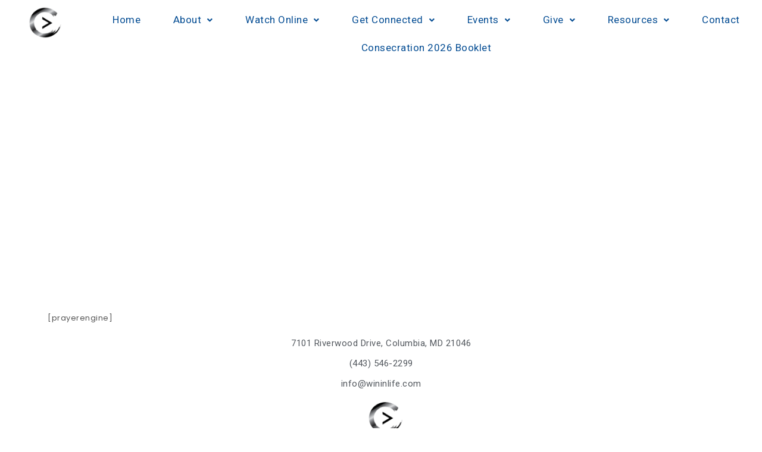

--- FILE ---
content_type: text/html; charset=UTF-8
request_url: https://www.wininlife.com/prayer-list/?enmpe=1&enmpe_i=2345&enmpe_c=60&enmpe_p=10
body_size: 13922
content:
<!DOCTYPE html>
<html lang="en-US">
<head>
	<meta charset="UTF-8">
	<meta name="viewport" content="width=device-width, initial-scale=1.0, viewport-fit=cover" />		<title>Prayer Request - Celebration Church of Columbia</title>
<meta name='robots' content='max-image-preview:large' />
	<style>img:is([sizes="auto" i], [sizes^="auto," i]) { contain-intrinsic-size: 3000px 1500px }</style>
	<link rel='dns-prefetch' href='//stats.wp.com' />
<link rel='dns-prefetch' href='//fonts.googleapis.com' />
<link href='https://fonts.gstatic.com' crossorigin rel='preconnect' />
<link rel="alternate" type="application/rss+xml" title="CELEBRATION CHURCH at Columbia &raquo; Feed" href="https://www.wininlife.com/feed/" />
<link rel="alternate" type="application/rss+xml" title="CELEBRATION CHURCH at Columbia &raquo; Comments Feed" href="https://www.wininlife.com/comments/feed/" />
<link rel='stylesheet' id='layerslider-css' href='https://www.wininlife.com/wp-content/plugins/LayerSlider/assets/static/layerslider/css/layerslider.css?ver=7.5.0' type='text/css' media='all' />
<link rel='stylesheet' id='ls-google-fonts-css' href='https://fonts.googleapis.com/css?family=Poppins:100,100i,200,200i,300,300i,400,400i,500,500i,600,600i,700,700i,800,800i,900,900i%7CLato:100,100i,200,200i,300,300i,400,400i,500,500i,600,600i,700,700i,800,800i,900,900i%7CNunito:100,100i,200,200i,300,300i,400,400i,500,500i,600,600i,700,700i,800,800i,900,900i%7CPacifico:100,100i,200,200i,300,300i,400,400i,500,500i,600,600i,700,700i,800,800i,900,900i%7CHandlee:100,100i,200,200i,300,300i,400,400i,500,500i,600,600i,700,700i,800,800i,900,900i%7CRoboto+Condensed:100,100i,200,200i,300,300i,400,400i,500,500i,600,600i,700,700i,800,800i,900,900i' type='text/css' media='all' />
<style id='wp-emoji-styles-inline-css' type='text/css'>

	img.wp-smiley, img.emoji {
		display: inline !important;
		border: none !important;
		box-shadow: none !important;
		height: 1em !important;
		width: 1em !important;
		margin: 0 0.07em !important;
		vertical-align: -0.1em !important;
		background: none !important;
		padding: 0 !important;
	}
</style>
<style id='classic-theme-styles-inline-css' type='text/css'>
/*! This file is auto-generated */
.wp-block-button__link{color:#fff;background-color:#32373c;border-radius:9999px;box-shadow:none;text-decoration:none;padding:calc(.667em + 2px) calc(1.333em + 2px);font-size:1.125em}.wp-block-file__button{background:#32373c;color:#fff;text-decoration:none}
</style>
<link rel='stylesheet' id='mediaelement-css' href='https://www.wininlife.com/wp-includes/js/mediaelement/mediaelementplayer-legacy.min.css?ver=4.2.17' type='text/css' media='all' />
<link rel='stylesheet' id='wp-mediaelement-css' href='https://www.wininlife.com/wp-includes/js/mediaelement/wp-mediaelement.min.css?ver=6.8.3' type='text/css' media='all' />
<style id='jetpack-sharing-buttons-style-inline-css' type='text/css'>
.jetpack-sharing-buttons__services-list{display:flex;flex-direction:row;flex-wrap:wrap;gap:0;list-style-type:none;margin:5px;padding:0}.jetpack-sharing-buttons__services-list.has-small-icon-size{font-size:12px}.jetpack-sharing-buttons__services-list.has-normal-icon-size{font-size:16px}.jetpack-sharing-buttons__services-list.has-large-icon-size{font-size:24px}.jetpack-sharing-buttons__services-list.has-huge-icon-size{font-size:36px}@media print{.jetpack-sharing-buttons__services-list{display:none!important}}.editor-styles-wrapper .wp-block-jetpack-sharing-buttons{gap:0;padding-inline-start:0}ul.jetpack-sharing-buttons__services-list.has-background{padding:1.25em 2.375em}
</style>
<style id='global-styles-inline-css' type='text/css'>
:root{--wp--preset--aspect-ratio--square: 1;--wp--preset--aspect-ratio--4-3: 4/3;--wp--preset--aspect-ratio--3-4: 3/4;--wp--preset--aspect-ratio--3-2: 3/2;--wp--preset--aspect-ratio--2-3: 2/3;--wp--preset--aspect-ratio--16-9: 16/9;--wp--preset--aspect-ratio--9-16: 9/16;--wp--preset--color--black: #000000;--wp--preset--color--cyan-bluish-gray: #abb8c3;--wp--preset--color--white: #ffffff;--wp--preset--color--pale-pink: #f78da7;--wp--preset--color--vivid-red: #cf2e2e;--wp--preset--color--luminous-vivid-orange: #ff6900;--wp--preset--color--luminous-vivid-amber: #fcb900;--wp--preset--color--light-green-cyan: #7bdcb5;--wp--preset--color--vivid-green-cyan: #00d084;--wp--preset--color--pale-cyan-blue: #8ed1fc;--wp--preset--color--vivid-cyan-blue: #0693e3;--wp--preset--color--vivid-purple: #9b51e0;--wp--preset--gradient--vivid-cyan-blue-to-vivid-purple: linear-gradient(135deg,rgba(6,147,227,1) 0%,rgb(155,81,224) 100%);--wp--preset--gradient--light-green-cyan-to-vivid-green-cyan: linear-gradient(135deg,rgb(122,220,180) 0%,rgb(0,208,130) 100%);--wp--preset--gradient--luminous-vivid-amber-to-luminous-vivid-orange: linear-gradient(135deg,rgba(252,185,0,1) 0%,rgba(255,105,0,1) 100%);--wp--preset--gradient--luminous-vivid-orange-to-vivid-red: linear-gradient(135deg,rgba(255,105,0,1) 0%,rgb(207,46,46) 100%);--wp--preset--gradient--very-light-gray-to-cyan-bluish-gray: linear-gradient(135deg,rgb(238,238,238) 0%,rgb(169,184,195) 100%);--wp--preset--gradient--cool-to-warm-spectrum: linear-gradient(135deg,rgb(74,234,220) 0%,rgb(151,120,209) 20%,rgb(207,42,186) 40%,rgb(238,44,130) 60%,rgb(251,105,98) 80%,rgb(254,248,76) 100%);--wp--preset--gradient--blush-light-purple: linear-gradient(135deg,rgb(255,206,236) 0%,rgb(152,150,240) 100%);--wp--preset--gradient--blush-bordeaux: linear-gradient(135deg,rgb(254,205,165) 0%,rgb(254,45,45) 50%,rgb(107,0,62) 100%);--wp--preset--gradient--luminous-dusk: linear-gradient(135deg,rgb(255,203,112) 0%,rgb(199,81,192) 50%,rgb(65,88,208) 100%);--wp--preset--gradient--pale-ocean: linear-gradient(135deg,rgb(255,245,203) 0%,rgb(182,227,212) 50%,rgb(51,167,181) 100%);--wp--preset--gradient--electric-grass: linear-gradient(135deg,rgb(202,248,128) 0%,rgb(113,206,126) 100%);--wp--preset--gradient--midnight: linear-gradient(135deg,rgb(2,3,129) 0%,rgb(40,116,252) 100%);--wp--preset--font-size--small: 13px;--wp--preset--font-size--medium: 20px;--wp--preset--font-size--large: 36px;--wp--preset--font-size--x-large: 42px;--wp--preset--spacing--20: 0.44rem;--wp--preset--spacing--30: 0.67rem;--wp--preset--spacing--40: 1rem;--wp--preset--spacing--50: 1.5rem;--wp--preset--spacing--60: 2.25rem;--wp--preset--spacing--70: 3.38rem;--wp--preset--spacing--80: 5.06rem;--wp--preset--shadow--natural: 6px 6px 9px rgba(0, 0, 0, 0.2);--wp--preset--shadow--deep: 12px 12px 50px rgba(0, 0, 0, 0.4);--wp--preset--shadow--sharp: 6px 6px 0px rgba(0, 0, 0, 0.2);--wp--preset--shadow--outlined: 6px 6px 0px -3px rgba(255, 255, 255, 1), 6px 6px rgba(0, 0, 0, 1);--wp--preset--shadow--crisp: 6px 6px 0px rgba(0, 0, 0, 1);}:where(.is-layout-flex){gap: 0.5em;}:where(.is-layout-grid){gap: 0.5em;}body .is-layout-flex{display: flex;}.is-layout-flex{flex-wrap: wrap;align-items: center;}.is-layout-flex > :is(*, div){margin: 0;}body .is-layout-grid{display: grid;}.is-layout-grid > :is(*, div){margin: 0;}:where(.wp-block-columns.is-layout-flex){gap: 2em;}:where(.wp-block-columns.is-layout-grid){gap: 2em;}:where(.wp-block-post-template.is-layout-flex){gap: 1.25em;}:where(.wp-block-post-template.is-layout-grid){gap: 1.25em;}.has-black-color{color: var(--wp--preset--color--black) !important;}.has-cyan-bluish-gray-color{color: var(--wp--preset--color--cyan-bluish-gray) !important;}.has-white-color{color: var(--wp--preset--color--white) !important;}.has-pale-pink-color{color: var(--wp--preset--color--pale-pink) !important;}.has-vivid-red-color{color: var(--wp--preset--color--vivid-red) !important;}.has-luminous-vivid-orange-color{color: var(--wp--preset--color--luminous-vivid-orange) !important;}.has-luminous-vivid-amber-color{color: var(--wp--preset--color--luminous-vivid-amber) !important;}.has-light-green-cyan-color{color: var(--wp--preset--color--light-green-cyan) !important;}.has-vivid-green-cyan-color{color: var(--wp--preset--color--vivid-green-cyan) !important;}.has-pale-cyan-blue-color{color: var(--wp--preset--color--pale-cyan-blue) !important;}.has-vivid-cyan-blue-color{color: var(--wp--preset--color--vivid-cyan-blue) !important;}.has-vivid-purple-color{color: var(--wp--preset--color--vivid-purple) !important;}.has-black-background-color{background-color: var(--wp--preset--color--black) !important;}.has-cyan-bluish-gray-background-color{background-color: var(--wp--preset--color--cyan-bluish-gray) !important;}.has-white-background-color{background-color: var(--wp--preset--color--white) !important;}.has-pale-pink-background-color{background-color: var(--wp--preset--color--pale-pink) !important;}.has-vivid-red-background-color{background-color: var(--wp--preset--color--vivid-red) !important;}.has-luminous-vivid-orange-background-color{background-color: var(--wp--preset--color--luminous-vivid-orange) !important;}.has-luminous-vivid-amber-background-color{background-color: var(--wp--preset--color--luminous-vivid-amber) !important;}.has-light-green-cyan-background-color{background-color: var(--wp--preset--color--light-green-cyan) !important;}.has-vivid-green-cyan-background-color{background-color: var(--wp--preset--color--vivid-green-cyan) !important;}.has-pale-cyan-blue-background-color{background-color: var(--wp--preset--color--pale-cyan-blue) !important;}.has-vivid-cyan-blue-background-color{background-color: var(--wp--preset--color--vivid-cyan-blue) !important;}.has-vivid-purple-background-color{background-color: var(--wp--preset--color--vivid-purple) !important;}.has-black-border-color{border-color: var(--wp--preset--color--black) !important;}.has-cyan-bluish-gray-border-color{border-color: var(--wp--preset--color--cyan-bluish-gray) !important;}.has-white-border-color{border-color: var(--wp--preset--color--white) !important;}.has-pale-pink-border-color{border-color: var(--wp--preset--color--pale-pink) !important;}.has-vivid-red-border-color{border-color: var(--wp--preset--color--vivid-red) !important;}.has-luminous-vivid-orange-border-color{border-color: var(--wp--preset--color--luminous-vivid-orange) !important;}.has-luminous-vivid-amber-border-color{border-color: var(--wp--preset--color--luminous-vivid-amber) !important;}.has-light-green-cyan-border-color{border-color: var(--wp--preset--color--light-green-cyan) !important;}.has-vivid-green-cyan-border-color{border-color: var(--wp--preset--color--vivid-green-cyan) !important;}.has-pale-cyan-blue-border-color{border-color: var(--wp--preset--color--pale-cyan-blue) !important;}.has-vivid-cyan-blue-border-color{border-color: var(--wp--preset--color--vivid-cyan-blue) !important;}.has-vivid-purple-border-color{border-color: var(--wp--preset--color--vivid-purple) !important;}.has-vivid-cyan-blue-to-vivid-purple-gradient-background{background: var(--wp--preset--gradient--vivid-cyan-blue-to-vivid-purple) !important;}.has-light-green-cyan-to-vivid-green-cyan-gradient-background{background: var(--wp--preset--gradient--light-green-cyan-to-vivid-green-cyan) !important;}.has-luminous-vivid-amber-to-luminous-vivid-orange-gradient-background{background: var(--wp--preset--gradient--luminous-vivid-amber-to-luminous-vivid-orange) !important;}.has-luminous-vivid-orange-to-vivid-red-gradient-background{background: var(--wp--preset--gradient--luminous-vivid-orange-to-vivid-red) !important;}.has-very-light-gray-to-cyan-bluish-gray-gradient-background{background: var(--wp--preset--gradient--very-light-gray-to-cyan-bluish-gray) !important;}.has-cool-to-warm-spectrum-gradient-background{background: var(--wp--preset--gradient--cool-to-warm-spectrum) !important;}.has-blush-light-purple-gradient-background{background: var(--wp--preset--gradient--blush-light-purple) !important;}.has-blush-bordeaux-gradient-background{background: var(--wp--preset--gradient--blush-bordeaux) !important;}.has-luminous-dusk-gradient-background{background: var(--wp--preset--gradient--luminous-dusk) !important;}.has-pale-ocean-gradient-background{background: var(--wp--preset--gradient--pale-ocean) !important;}.has-electric-grass-gradient-background{background: var(--wp--preset--gradient--electric-grass) !important;}.has-midnight-gradient-background{background: var(--wp--preset--gradient--midnight) !important;}.has-small-font-size{font-size: var(--wp--preset--font-size--small) !important;}.has-medium-font-size{font-size: var(--wp--preset--font-size--medium) !important;}.has-large-font-size{font-size: var(--wp--preset--font-size--large) !important;}.has-x-large-font-size{font-size: var(--wp--preset--font-size--x-large) !important;}
:where(.wp-block-post-template.is-layout-flex){gap: 1.25em;}:where(.wp-block-post-template.is-layout-grid){gap: 1.25em;}
:where(.wp-block-columns.is-layout-flex){gap: 2em;}:where(.wp-block-columns.is-layout-grid){gap: 2em;}
:root :where(.wp-block-pullquote){font-size: 1.5em;line-height: 1.6;}
</style>
<link rel='stylesheet' id='wp-components-css' href='https://www.wininlife.com/wp-includes/css/dist/components/style.min.css?ver=6.8.3' type='text/css' media='all' />
<link rel='stylesheet' id='godaddy-styles-css' href='https://www.wininlife.com/wp-content/mu-plugins/vendor/wpex/godaddy-launch/includes/Dependencies/GoDaddy/Styles/build/latest.css?ver=2.0.2' type='text/css' media='all' />
<link rel='stylesheet' id='hfe-style-css' href='https://www.wininlife.com/wp-content/plugins/header-footer-elementor/assets/css/header-footer-elementor.css?ver=1.6.13' type='text/css' media='all' />
<link rel='stylesheet' id='elementor-icons-css' href='https://www.wininlife.com/wp-content/plugins/elementor/assets/lib/eicons/css/elementor-icons.min.css?ver=5.44.0' type='text/css' media='all' />
<link rel='stylesheet' id='elementor-frontend-css' href='https://www.wininlife.com/wp-content/plugins/elementor/assets/css/frontend.min.css?ver=3.33.4' type='text/css' media='all' />
<link rel='stylesheet' id='elementor-post-8782-css' href='https://www.wininlife.com/wp-content/uploads/elementor/css/post-8782.css?ver=1765304902' type='text/css' media='all' />
<link rel='stylesheet' id='elementor-pro-css' href='https://www.wininlife.com/wp-content/plugins/elementor-pro/assets/css/frontend.min.css?ver=3.9.2' type='text/css' media='all' />
<link rel='stylesheet' id='elementor-post-891-css' href='https://www.wininlife.com/wp-content/uploads/elementor/css/post-891.css?ver=1765305242' type='text/css' media='all' />
<link rel='stylesheet' id='search-filter-plugin-styles-css' href='https://www.wininlife.com/wp-content/plugins/search-filter-pro/public/assets/css/search-filter.min.css?ver=2.5.12' type='text/css' media='all' />
<link rel='stylesheet' id='style-css' href='https://www.wininlife.com/wp-content/themes/krystal-business/style.css?ver=6.8.3' type='text/css' media='all' />
<link rel='stylesheet' id='bootstrap-css' href='https://www.wininlife.com/wp-content/themes/krystal/css/compressed/bootstrap.min.css?ver=3.3.7' type='text/css' media='all' />
<link rel='stylesheet' id='fontawesome-css' href='https://www.wininlife.com/wp-content/themes/krystal/css/compressed/fontawesome.min.css?ver=5.10.1' type='text/css' media='all' />
<link rel='stylesheet' id='magnific-popup-css' href='https://www.wininlife.com/wp-content/themes/krystal/css/compressed/magnific-popup.min.css?ver=1.1.0' type='text/css' media='all' />
<link rel='stylesheet' id='krystal-style-css' href='https://www.wininlife.com/wp-content/themes/krystal/css/compressed/krystal-style.min.css?ver=1.2.1' type='text/css' media='all' />
<link rel='stylesheet' id='m-customscrollbar-css-css' href='https://www.wininlife.com/wp-content/themes/krystal/css/compressed/jquery.mCustomScrollbar.min.css?ver=1.0' type='text/css' media='all' />
<link rel='preload' as='font' type='font/woff2' crossorigin='anonymous' id='preload-webfont-fa-regular-css' href='https://www.wininlife.com/wp-content/themes/krystal/webfonts/fa-regular-400.woff2'  />
<link rel='preload' as='font' type='font/woff2' crossorigin='anonymous' id='preload-webfont-fa-brands-css' href='https://www.wininlife.com/wp-content/themes/krystal/webfonts/fa-brands-400.woff2'  />
<link rel='preload' as='font' type='font/woff2' crossorigin='anonymous' id='preload-webfont-fa-solid-css' href='https://www.wininlife.com/wp-content/themes/krystal/webfonts/fa-solid-900.woff2'  />
<link rel='preload' as='style' crossorigin='anonymous' id='preload-poppins-google-font-css' href='https://fonts.googleapis.com/css?family=Poppins:300,400,700,900&#038;display=swap'  />
<link rel='stylesheet' id='krystal-business-load-style-css' href='https://www.wininlife.com/wp-content/themes/krystal-business/style.min.css?ver=1.2.0' type='text/css' media='screen' />
<link rel='stylesheet' id='krystal-business-google-font-css' href='https://fonts.googleapis.com/css?family=Poiret+One%3A400&#038;ver=1.0.0' type='text/css' media='all' />
<link rel='stylesheet' id='elementor-post-9786-css' href='https://www.wininlife.com/wp-content/uploads/elementor/css/post-9786.css?ver=1765304902' type='text/css' media='all' />
<link rel='stylesheet' id='hfe-widgets-style-css' href='https://www.wininlife.com/wp-content/plugins/header-footer-elementor/inc/widgets-css/frontend.css?ver=1.6.13' type='text/css' media='all' />
<link rel='stylesheet' id='elementor-post-9799-css' href='https://www.wininlife.com/wp-content/uploads/elementor/css/post-9799.css?ver=1765304902' type='text/css' media='all' />
<link rel='stylesheet' id='elementor-gf-roboto-css' href='https://fonts.googleapis.com/css?family=Roboto:100,100italic,200,200italic,300,300italic,400,400italic,500,500italic,600,600italic,700,700italic,800,800italic,900,900italic&#038;display=auto' type='text/css' media='all' />
<link rel='stylesheet' id='elementor-gf-robotoslab-css' href='https://fonts.googleapis.com/css?family=Roboto+Slab:100,100italic,200,200italic,300,300italic,400,400italic,500,500italic,600,600italic,700,700italic,800,800italic,900,900italic&#038;display=auto' type='text/css' media='all' />
<link rel='stylesheet' id='elementor-icons-shared-0-css' href='https://www.wininlife.com/wp-content/plugins/elementor/assets/lib/font-awesome/css/fontawesome.min.css?ver=5.15.3' type='text/css' media='all' />
<link rel='stylesheet' id='elementor-icons-fa-solid-css' href='https://www.wininlife.com/wp-content/plugins/elementor/assets/lib/font-awesome/css/solid.min.css?ver=5.15.3' type='text/css' media='all' />
<link rel='stylesheet' id='elementor-icons-fa-regular-css' href='https://www.wininlife.com/wp-content/plugins/elementor/assets/lib/font-awesome/css/regular.min.css?ver=5.15.3' type='text/css' media='all' />
<script type="text/javascript" src="https://www.wininlife.com/wp-includes/js/jquery/jquery.min.js?ver=3.7.1" id="jquery-core-js"></script>
<script type="text/javascript" src="https://www.wininlife.com/wp-includes/js/jquery/jquery-migrate.min.js?ver=3.4.1" id="jquery-migrate-js"></script>
<script type="text/javascript" id="layerslider-utils-js-extra">
/* <![CDATA[ */
var LS_Meta = {"v":"7.5.0","fixGSAP":"1"};
/* ]]> */
</script>
<script type="text/javascript" src="https://www.wininlife.com/wp-content/plugins/LayerSlider/assets/static/layerslider/js/layerslider.utils.js?ver=7.5.0" id="layerslider-utils-js"></script>
<script type="text/javascript" src="https://www.wininlife.com/wp-content/plugins/LayerSlider/assets/static/layerslider/js/layerslider.kreaturamedia.jquery.js?ver=7.5.0" id="layerslider-js"></script>
<script type="text/javascript" src="https://www.wininlife.com/wp-content/plugins/LayerSlider/assets/static/layerslider/js/layerslider.transitions.js?ver=7.5.0" id="layerslider-transitions-js"></script>
<script type="text/javascript" id="search-filter-elementor-js-extra">
/* <![CDATA[ */
var SFE_DATA = {"ajax_url":"https:\/\/www.wininlife.com\/wp-admin\/admin-ajax.php","home_url":"https:\/\/www.wininlife.com\/"};
/* ]]> */
</script>
<script type="text/javascript" src="https://www.wininlife.com/wp-content/plugins/search-filter-elementor/assets/js/search-filter-elementor.js?ver=1.0.0" id="search-filter-elementor-js"></script>
<script type="text/javascript" id="search-filter-plugin-build-js-extra">
/* <![CDATA[ */
var SF_LDATA = {"ajax_url":"https:\/\/www.wininlife.com\/wp-admin\/admin-ajax.php","home_url":"https:\/\/www.wininlife.com\/","extensions":["search-filter-elementor"]};
/* ]]> */
</script>
<script type="text/javascript" src="https://www.wininlife.com/wp-content/plugins/search-filter-pro/public/assets/js/search-filter-build.min.js?ver=2.5.12" id="search-filter-plugin-build-js"></script>
<script type="text/javascript" src="https://www.wininlife.com/wp-content/plugins/search-filter-pro/public/assets/js/chosen.jquery.min.js?ver=2.5.12" id="search-filter-plugin-chosen-js"></script>
<!--[if lt IE 9]>
<script type="text/javascript" src="https://www.wininlife.com/wp-content/themes/krystal/js/compressed/html5shiv.min.js?ver=3.7.3" id="html5shiv-js"></script>
<![endif]-->
<!--[if lt IE 9]>
<script type="text/javascript" src="https://www.wininlife.com/wp-content/themes/krystal/js/compressed/respond.min.js?ver=6.8.3" id="respond-js"></script>
<![endif]-->
<meta name="generator" content="Powered by LayerSlider 7.5.0 - Build Heros, Sliders, and Popups. Create Animations and Beautiful, Rich Web Content as Easy as Never Before on WordPress." />
<!-- LayerSlider updates and docs at: https://layerslider.com -->
<link rel="https://api.w.org/" href="https://www.wininlife.com/wp-json/" /><link rel="alternate" title="JSON" type="application/json" href="https://www.wininlife.com/wp-json/wp/v2/pages/891" /><link rel="EditURI" type="application/rsd+xml" title="RSD" href="https://www.wininlife.com/xmlrpc.php?rsd" />
<meta name="generator" content="WordPress 6.8.3" />
<link rel="canonical" href="https://www.wininlife.com/prayer-list/" />
<link rel='shortlink' href='https://www.wininlife.com/?p=891' />
<link rel="alternate" title="oEmbed (JSON)" type="application/json+oembed" href="https://www.wininlife.com/wp-json/oembed/1.0/embed?url=https%3A%2F%2Fwww.wininlife.com%2Fprayer-list%2F" />
<link rel="alternate" title="oEmbed (XML)" type="text/xml+oembed" href="https://www.wininlife.com/wp-json/oembed/1.0/embed?url=https%3A%2F%2Fwww.wininlife.com%2Fprayer-list%2F&#038;format=xml" />

		<!-- GA Google Analytics @ https://m0n.co/ga -->
		<script>
			(function(i,s,o,g,r,a,m){i['GoogleAnalyticsObject']=r;i[r]=i[r]||function(){
			(i[r].q=i[r].q||[]).push(arguments)},i[r].l=1*new Date();a=s.createElement(o),
			m=s.getElementsByTagName(o)[0];a.async=1;a.src=g;m.parentNode.insertBefore(a,m)
			})(window,document,'script','https://www.google-analytics.com/analytics.js','ga');
			ga('create', 'UA-175512802-1', 'auto');
			ga('send', 'pageview');
		</script>

	<meta name="ahrefs-site-verification" content="57ce0cdf44cafa02310f8a22ebc391086c39a29b26e4099c78cbec0f79237a1c">
<script src="//rum-static.pingdom.net/pa-5f54b0bd146aea0015000a80.js" async></script>
	<style>img#wpstats{display:none}</style>
		<meta name="description" content="Let us know how we can pray for you today by submitting the Prayer Request to the ministry team at Celebration Church of Columbia MD.">
  <style type="text/css" id="krystal-dynamic-style">
     .wp-block-cover.alignwide, .wp-block-columns.alignwide, .wc-block-grid__products, .wp-block-cover-image .wp-block-cover__inner-container, .wp-block-cover .wp-block-cover__inner-container{padding:0 15px}footer h4.widget-title{margin-bottom:20px !important}a{color:#444444;vertical-align:top}a:hover{color:#000000}h1,h2,h3,h4,h5,h6{color:#444444}h1:hover, h2:hover, h3:hover, h4:hover, h5:hover, h6:hover{color:#000000}button.trans:hover, button.trans:focus, button.trans:active{background:#000000 !important;color:#fff !important}#commentform input[type=submit]:hover, #commentform input[type=submit]:focus{background:#000000 !important;border:1px solid #000000 !important;color:#fff !important;transition:all 0.3s ease-in-out}a.trans:hover, a.trans:focus{background:#000000 !important;border:1px solid #000000 !important;color:#fff !important;transition:all 0.3s ease-in-out}.slide-bg-section .read-more a:hover, .slide-bg-section .read-more a:focus, .slider-buttons a:hover, .slider-buttons a:focus{background:#000000 !important;border:1px solid #000000 !important;color:#fff !important;transition:all 0.3s ease-in-out}.btn-default{background:#000000 !important;border:1px solid #000000 !important}.btn-default:hover, .btn-default:focus{background:#444444 !important}.slider-buttons a .btn-default{background:none !important}.pagination .nav-links .current{background:#444444 !important}.isotope #filter li.selected a, .isotope #filter li a:hover{color:#444444 !important}[class^='imghvr-fold']:after, [class^='imghvr-fold']:before, [class*=' imghvr-fold']:after, [class*=' imghvr-fold']:before{background-color:#444444 !important}[class^='imghvr-'] figcaption, [class*=' imghvr-'] figcaption{background-color:#444444 !important}footer#footer{background:#000000;color:#ffffff}footer h4{color:#ffffff}footer#footer a, footer#footer a:hover{color:#b3b3b3}.section-title.page-title{padding-top:100px;padding-bottom:100px}header.style-2 #krystal-main-menu-wrapper .nav>li>a, header.style-2 .site-title a, header.style-2 .site-title a:hover, header.style-2 .site-title a:focus, header.style-2 .site-title a:visited, header.style-2 p.site-description, header.style-2 .navbar-toggle{color:#ffffff}header.menu-wrapper.fixed nav ul li a, header.menu-wrapper.style-2.fixed nav ul li a{color:#555}#krystal-main-menu-wrapper li.menu-button > a{background-color:#0f00bf;color:#fff !important}#krystal-main-menu-wrapper li.menu-button > a:active:not(#krystal-main-menu-wrapper li.menu-button a), #krystal-main-menu-wrapper li.menu-button > a:hover:not(#krystal-main-menu-wrapper li.menu-button a){background-color:#0f00bf;color:#fff !important}header.menu-wrapper.fixed nav ul li.menu-button a, header.menu-wrapper.style-2.fixed nav ul li.menu-button a{color:#fff !important;background:#0f00bf}.slide-bg-section h2, .slide-bg-section, .slide-bg-section .read-more a{color:#ffffff !important}.slide-bg-section .read-more a, .scroll-down .mouse{border:1px solid #ffffff !important}.scroll-down .mouse > *{background:#ffffff !important}.section-title h1, .bread-crumb, .bread-crumb span{color:#ffffff}form.wpcf7-form input, form.wpcf7-form textarea, form.wpcf7-form radio, form.wpcf7-form checkbox, form.wpcf7-form select{background:transparent;border:none;border-bottom:1px solid #555555;color:#555555}form.wpcf7-form select{padding-left:20px;margin-top:20px}form.wpcf7-form input::placeholder, form.wpcf7-form textarea::placeholder{color:#555555}form.wpcf7-form input[type="submit"]{color:#555555;background:none;border:1px solid #555555 !important}form.wpcf7-form input[type="submit"]:hover, form.wpcf7-form input[type="submit"]:focus{background:#555555 !important;color:#fff;border:1px solid #555555 !important}form.wpcf7-form label{color:#555555}header.style-1.fixed #krystal-main-menu-wrapper li.menu-button > a, header.style-2.fixed #krystal-main-menu-wrapper li.menu-button > a{color:#ffffff !important;background:#5b9dd9 !important}.elementor-editor-active header.style-1.menu-wrapper.fixed, .elementor-editor-active header.style-2.menu-wrapper.fixed{display:none}@media (min-width:992px){.dropdown-menu > li:hover, .dropdown-menu .dropdown-menu > li:hover{background:#0020b2 !important;border-top-left-radius:4px;border-top-right-radius:4px}.dropdown-menu > .active > a:hover, .dropdown-menu > .active > a:focus{background:#0020b2 !important}}@media (max-width:767px){#krystal-main-menu-wrapper li.menu-button > a, header.style-1 #krystal-main-menu-wrapper li.menu-button > a, header.style-2 #krystal-main-menu-wrapper li.menu-button > a{color:#ffffff !important;background:#5b9dd9 !important}}@media (max-width:767px){.has-blocks h1:not(h1.site-title):not(.blog h1):not(.single h1):not(.archive h1):not(.wp-block-cover__inner-container h1), .has-blocks h2:not(.blog h2):not(.single h2):not(.archive h2):not(.wp-block-cover__inner-container h2), .has-blocks h3:not(.blog h3):not(.single h3):not(.archive h3):not(.wp-block-cover__inner-container h3), .has-blocks h4:not(.blog h4):not(.single h4):not(.archive h4):not(.wp-block-cover__inner-container h4), .has-blocks h5:not(.blog h5):not(.single h5):not(.archive h5):not(.wp-block-cover__inner-container h5), .has-blocks h6:not(.blog h6):not(.single h6):not(.archive h6):not(.wp-block-cover__inner-container h6), .has-blocks p:not(blockquote p):not(.container p), .has-blocks blockquote, .has-blocks .wp-block-columns, .has-blocks table, .has-blocks dl, .has-blocks ul:not(ul.md-cart-menu), .has-blocks ol, .has-blocks address, .has-blocks pre, .has-blocks .wp-block-cover.alignwide, .has-blocks .wp-block-columns.alignwide, .has-blocks .wc-block-grid__products, .has-blocks .wp-block-cover-image .wp-block-cover__inner-container, .has-blocks .wp-block-cover .wp-block-cover__inner-container{padding-left:15px;padding-right:15px}.has-blocks figure.alignleft > p{padding-left:15px;padding-right:15px}}@media (min-width:768px){.has-blocks h1:not(h1.site-title):not(.blog h1):not(.single h1):not(.archive h1):not(.wp-block-cover__inner-container h1), .has-blocks h2:not(.blog h2):not(.single h2):not(.archive h2):not(.wp-block-cover__inner-container h2), .has-blocks h3:not(.blog h3):not(.single h3):not(.archive h3):not(.wp-block-cover__inner-container h3), .has-blocks h4:not(.blog h4):not(.single h4):not(.archive h4):not(.wp-block-cover__inner-container h4), .has-blocks h5:not(.blog h5):not(.single h5):not(.archive h5):not(.wp-block-cover__inner-container h5), .has-blocks h6:not(.blog h6):not(.single h6):not(.archive h6):not(.wp-block-cover__inner-container h6), .has-blocks p:not(blockquote p):not(.container p), .has-blocks blockquote, .has-blocks .wp-block-columns, .has-blocks table, .has-blocks dl, .has-blocks ul:not(ul.md-cart-menu), .has-blocks ol, .has-blocks address, .has-blocks pre, .has-blocks .wp-block-cover.alignwide, .has-blocks .wp-block-columns.alignwide, .has-blocks .wc-block-grid__products, .has-blocks .wp-block-cover-image .wp-block-cover__inner-container, .has-blocks .wp-block-cover .wp-block-cover__inner-container{max-width:750px;margin:0 auto}.has-blocks figure.alignleft > p{width:750px}}@media (min-width:992px){.has-blocks h1:not(h1.site-title):not(.blog h1):not(.single h1):not(.archive h1):not(.wp-block-cover__inner-container h1), .has-blocks h2:not(.blog h2):not(.single h2):not(.archive h2):not(.wp-block-cover__inner-container h2), .has-blocks h3:not(.blog h3):not(.single h3):not(.archive h3):not(.wp-block-cover__inner-container h3), .has-blocks h4:not(.blog h4):not(.single h4):not(.archive h4):not(.wp-block-cover__inner-container h4), .has-blocks h5:not(.blog h5):not(.single h5):not(.archive h5):not(.wp-block-cover__inner-container h5), .has-blocks h6:not(.blog h6):not(.single h6):not(.archive h6):not(.wp-block-cover__inner-container h6), .has-blocks p:not(blockquote p):not(.container p), .has-blocks blockquote, .has-blocks .wp-block-columns, .has-blocks table, .has-blocks dl, .has-blocks ul:not(ul.md-cart-menu), .has-blocks ol, .has-blocks address, .has-blocks pre, .has-blocks .wp-block-cover.alignwide, .has-blocks .wp-block-columns.alignwide, .has-blocks .wc-block-grid__products, .has-blocks .wp-block-cover-image .wp-block-cover__inner-container, .has-blocks .wp-block-cover .wp-block-cover__inner-container{max-width:970px;margin:0 auto}.has-blocks figure.alignleft > p{width:970px}}@media (min-width:1200px){.has-blocks h1:not(h1.site-title):not(.blog h1):not(.single h1):not(.archive h1):not(.wp-block-cover__inner-container h1), .has-blocks h2:not(.blog h2):not(.single h2):not(.archive h2):not(.wp-block-cover__inner-container h2), .has-blocks h3:not(.blog h3):not(.single h3):not(.archive h3):not(.wp-block-cover__inner-container h3), .has-blocks h4:not(.blog h4):not(.single h4):not(.archive h4):not(.wp-block-cover__inner-container h4), .has-blocks h5:not(.blog h5):not(.single h5):not(.archive h5):not(.wp-block-cover__inner-container h5), .has-blocks h6:not(.blog h6):not(.single h6):not(.archive h6):not(.wp-block-cover__inner-container h6), .has-blocks p:not(blockquote p):not(.container p), .has-blocks blockquote, .has-blocks .wp-block-columns, .has-blocks table, .has-blocks dl, .has-blocks ul:not(ul.md-cart-menu), .has-blocks ol, .has-blocks address, .has-blocks pre, .has-blocks .wp-block-cover.alignwide, .has-blocks .wp-block-columns.alignwide, .has-blocks .wc-block-grid__products, .has-blocks .wp-block-cover-image .wp-block-cover__inner-container, .has-blocks .wp-block-cover .wp-block-cover__inner-container{max-width:1170px;margin:0 auto}.has-blocks figure.alignleft > p{width:1170px}}#pre-loader{height:100px;width:100px;background:url(https://www.wininlife.com/wp-content/uploads/2019/04/icon_Celebration-NewLogo-copy.png) no-repeat !important}form.wpcf7-form input, form.wpcf7-form textarea, form.wpcf7-form radio, form.wpcf7-form checkbox, form.wpcf7-form select{background:transparent;border-bottom:1px solid #555 !important;border-radius:0}form.wpcf7 input[type="submit"]{border-radius:45px}header.style-1.fixed #krystal-main-menu-wrapper .nav>li>a:not(#krystal-main-menu-wrapper li.menu-button > a), header.style-1.fixed .site-title > a, header.style-1.fixed .site-title > a:hover, header.style-1.fixed .site-title > a:focus, header.style-1.fixed .site-title > a:visited, header.style-1.fixed p.site-description, header.style-1.fixed #search-box .search input, header.style-1.fixed #search-box .search input::placeholder, header.style-1.fixed .topbar-text, header.style-1.fixed .topbar-text a, header.style-1.fixed .topbar-text a:hover, header.style-1.fixed span#call-us, header.style-1.fixed span#call-us a, header.style-1.fixed span#call-us a:hover, header.style-1.fixed #menu-social li i, header.style-1.fixed .navbar-toggle{color:#555 !important}header.style-1.fixed .menu-search:before, header.style-1.fixed .menu-search:after, header.style-1.fixed .menu-search-x:before, header.style-1.fixed .menu-search-x:after{border:1px solid #555}header.style-1.fixed.menu-wrapper li.menu-cart-inner .fas, header.style-1.fixed.menu-wrapper .res-cart-menu .fas{color:#555}header.style-1.fixed #search-box .search input{border-bottom:1px solid #555 !important}header.style-1.fixed #krystal-main-menu-wrapper .navbar-toggle .icon-bar{background:#555}header.style-1 .site-title > a, header.style-1 .site-title > a:hover, header.style-1 .site-title > a:focus, header.style-1 .site-title > a:visited, header.style-1 p.site-description, header.style-1 .topbar-text, header.style-1 .topbar-text a, header.style-1 .topbar-text a:hover, header.style-1 span#call-us, header.style-1 span#call-us a, header.style-1 span#call-us a:hover, header.style-1 #menu-social li i, header.style-1 #search-box .search input, header.style-1 #search-box .search input::placeholder, header.style-1 .navbar-toggle{color:#ffffff !important}header.style-1 #krystal-main-menu-wrapper .navbar-toggle .icon-bar{background:#ffffff}header.style-1 .menu-search:before, header.style-1 .menu-search:after, header.style-1 .menu-search-x:before, header.style-1 .menu-search-x:after{border:1px solid #ffffff}header.style-1.menu-wrapper li.menu-cart-inner .fas, header.style-1.menu-wrapper .res-cart-menu .fas{color:#ffffff}header.style-1 #search-box .search input{border-bottom:1px solid #ffffff !important}@media only screen and (min-width:768px){header.style-1 #krystal-main-menu-wrapper .nav>li>a:not(#krystal-main-menu-wrapper li.menu-button > a){color:#ffffff !important}}@media only screen and (max-width:767px){header.style-1 #krystal-main-menu-wrapper .nav>li>a:not(#krystal-main-menu-wrapper li.menu-button > a){color:#555 !important}}.blog .skiptarget, .single .skiptarget{position:absolute;top:300px}.page .skiptarget{position:absolute;top:260px}.archive .skiptarget, .error404 .skiptarget, .search .skiptarget{position:absolute;top:270px}.home .skiptarget{position:absolute;top:100vh}footer#footer{padding-top:50px}header.fixed h1.site-title{margin-top:0}  </style>
<meta name="generator" content="Elementor 3.33.4; features: additional_custom_breakpoints; settings: css_print_method-external, google_font-enabled, font_display-auto">
			<style>
				.e-con.e-parent:nth-of-type(n+4):not(.e-lazyloaded):not(.e-no-lazyload),
				.e-con.e-parent:nth-of-type(n+4):not(.e-lazyloaded):not(.e-no-lazyload) * {
					background-image: none !important;
				}
				@media screen and (max-height: 1024px) {
					.e-con.e-parent:nth-of-type(n+3):not(.e-lazyloaded):not(.e-no-lazyload),
					.e-con.e-parent:nth-of-type(n+3):not(.e-lazyloaded):not(.e-no-lazyload) * {
						background-image: none !important;
					}
				}
				@media screen and (max-height: 640px) {
					.e-con.e-parent:nth-of-type(n+2):not(.e-lazyloaded):not(.e-no-lazyload),
					.e-con.e-parent:nth-of-type(n+2):not(.e-lazyloaded):not(.e-no-lazyload) * {
						background-image: none !important;
					}
				}
			</style>
			<link rel="icon" href="https://www.wininlife.com/wp-content/uploads/2020/08/cropped-Celebration-C-logo-1-32x32.png" sizes="32x32" />
<link rel="icon" href="https://www.wininlife.com/wp-content/uploads/2020/08/cropped-Celebration-C-logo-1-192x192.png" sizes="192x192" />
<link rel="apple-touch-icon" href="https://www.wininlife.com/wp-content/uploads/2020/08/cropped-Celebration-C-logo-1-180x180.png" />
<meta name="msapplication-TileImage" content="https://www.wininlife.com/wp-content/uploads/2020/08/cropped-Celebration-C-logo-1-270x270.png" />
      <style type="text/css" id="krystal-business-dynamic-style">
           header .logo{margin-top:15px}header.menu-wrapper .nav li .fas, header.menu-wrapper.style-2 .nav li .fas, .site-title a, .site-title a:hover, .site-title a:focus, .site-title a:visited, p.site-description, .navbar-toggle, span.res-cart-menu a{color:#ffffff}.style-1 .topbar-text, .style-1 #menu-social li i, .style-1 span#call-us, .style-2 .topbar-text, .style-2 #menu-social li i, .style-2 span#call-us{color:#ffffff}header.menu-wrapper.fixed .nav li .fas, header.menu-wrapper.style-2.fixed .nav li .fas, header.menu-wrapper.fixed .topbar-text, header.menu-wrapper.style-2.fixed .topbar-text, header.menu-wrapper.fixed #menu-social li i, header.menu-wrapper.style-2.fixed #menu-social li i, header.menu-wrapper.fixed .top-right-sidebar span#call-us, header.menu-wrapper.style-2.fixed .top-right-sidebar span#call-us{color:#555}header.menu-wrapper.fixed .top-bar{background:#efefef}header.menu-wrapper.fixed .menu-header-cart, header.menu-wrapper.style-2.fixed .menu-header-cart{top:72px}.woocommerce ul.products li.product .button:hover, .woocommerce .widget_price_filter .price_slider_amount .button:hover, .single_add_to_cart_button:hover, .woocommerce a.button:hover, .woocommerce button.button:hover{color:#fff !important;background:#444444!important}.woocommerce-cart-form input[type="submit"]{color:#555 !important;border:none !important;border:none !important}.woocommerce-cart-form input[type="submit"]:hover{color:#fff !important;background:#444444!important;border:none !important}.wc-proceed-to-checkout a:hover{background:#444444!important}.woocommerce nav.woocommerce-pagination ul li span.current, .woocommerce nav.woocommerce-pagination ul li a:hover{background:#000000!important}#commentform input[type=submit]:hover{background:#444444!important}#woocat-show .description h5 a{color:#444444}#woocat-show .description h5 a:hover{color:#000000}@media only screen and (max-width:767px){header .logo{float:none}.navbar-nav{margin:0}p.site-description, .site-description{margin-bottom:0 !important}header.style-1 .logo, header.style-2 .logo{width:50% !important;text-align:left;display:inline-block}header.style-1 .top-menu.navbar, header.style-2 .top-menu.navbar{width:100%;margin-top:-20px;display:inline-block}.navbar-right{float:right !important;margin-right:40px}li.menu-cart-inner:hover .menu-header-cart{display:none}}}.woocommerce ul.products li.product .button{color:#fff !important;background:#000000!important}.woocommerce ul.products li.product .button, .woocommerce .widget_price_filter .price_slider_amount .button, .single_add_to_cart_button, .woocommerce a.button, .woocommerce button.button{color:#fff !important;background:#000000!important}.woocommerce-cart-form input[type="submit"]{background:#000000!important;color:#fff !important;border:none !important;border:none !important}.woocommerce nav.woocommerce-pagination ul li a:focus, .woocommerce nav.woocommerce-pagination ul li a:hover, .woocommerce nav.woocommerce-pagination ul li span.current{background:#000000!important}.woocommerce #respond input#submit.alt, .woocommerce a.button.alt, .woocommerce button.button.alt, .woocommerce input.button.alt, .woocommerce .cart .button{color:#fff !important}.woocommerce #review_form #respond .form-submit input{background:#000000!important;color:#fff !important;border:none !important;border:none !important}ul.cart-menu{display:inline-block !important}@media only screen and (max-width:767px){ul.cart-menu{display:none !important}}header, header.fixed{padding-top:0}      </style>
  		<style type="text/css" id="wp-custom-css">
			.ctct-custom-form {
    font: 16px Helvetica Neue,Arial,sans-serif;
    line-height: 1.5;
    -webkit-font-smoothing: antialiased;
    min-width:350px;
    margin:0 auto;
    box-sizing:border-box;
    padding: 15px;
}
.ctct-form-defaults {
    color: #000;
    padding:15px;
    border-radius:5px;
}
.ctct-custom-form * { box-sizing:border-box; }
.ctct-custom-form p { margin: 0; margin-bottom: 24px;}
.ctct-custom-form select { width: 100%; height: 46px; border: 1px solid #b0b6bb; background-color: #fff; box-shadow: inset 0 1px 2px rgba(0, 0, 0, 0.1); }
.ctct-custom-form .ctct-form-required { position: relative; }
.ctct-custom-form .ctct-form-required:before {content: "\2217";position: absolute;top: -4px;left: -12px;color: #f5463b; }
.ctct-custom-form input[type="text"] {
    width: 100%;
    padding: 10px 15px;
    border: 1px solid #b0b6bb;
    border-radius: 4px;
    box-shadow: inset 0 1px 2px rgba(0, 0, 0, 0.1);
    font-family: Helvetica Neue, Arial, sans-serif;
    color: #394856;
    font-size: 16px;
    line-height: 1.5; 
    }
.ctct-custom-form input[type="text"]:focus { outline: 1px solid #5dacd6; }
.ctct-custom-form .ctct-form-errorMessage {
    font-size: 16px;
    line-height: 1.5;
    margin-bottom: 12px;
    color: #f5463b; 
}
.ctct-custom-form ::-webkit-input-placeholder { color: #88919a; }
.ctct-custom-form :-moz-placeholder { color: #88919a; }
.ctct-custom-form ::-moz-placeholder { color: #88919a; }
.ctct-custom-form :-ms-input-placeholder { color: #88919a; }
.ctct-custom-form input.is-error, .ctct-custom-form .ctct-form-input.is-error {
    border-color: #f5463b !important;
    color: #f5463b !important; 
}
.ctct-custom-form label {
    display: block;
    margin-bottom: 12px;
    line-height: 1; 
}
.ctct-custom-form .Button {
    display: inline-block;
    margin-bottom: 0;
    text-align: center;
    vertical-align: middle;
    cursor: pointer;
    font-size: 16px;
    padding: 14px 20px;
    line-height: 1;
    background-image: none;
    background-color: #ebedee;
    color: #0078c1;
    border: none;
    box-shadow: none;
    border-radius: 2px;
    -webkit-user-select: none;
    -ms-user-select: none;
    -moz-user-select: none;
    -o-user-select: none;
    user-select: none;
    -webkit-transition: all 0.1s ease-in-out;
    -ms-transition: all 0.1s ease-in-out;
    -moz-transition: all 0.1s ease-in-out;
    -o-transition: all 0.1s ease-in-out;
    transition: all 0.1s ease-in-out; 
}
.ctct-custom-form .ctct-button {
    color: #fff;
    background-color: #0078c1;
    display: block;
    width: 100%; 
}

.ctct-custom-form .ctct-button:hover {
    color: #fff;
    background-color: #3e9fda; 
}

.ctct-custom-form .ctct-button:active {
    background-color: #005c94; 
}

.ctct-custom-form .ctct-form-footer {
    font-size: 11px;
    font-family: Helvetica Neue,Arial,sans-serif;
    padding: 10px 0px 0px 0px;
}		</style>
		</head>
<body class="wp-singular page-template page-template-elementor_header_footer page page-id-891 wp-custom-logo wp-theme-krystal wp-child-theme-krystal-business ehf-template-krystal ehf-stylesheet-krystal-business elementor-default elementor-template-full-width elementor-kit-8782 elementor-page elementor-page-891">
		<div data-elementor-type="header" data-elementor-id="9786" class="elementor elementor-9786 elementor-location-header">
					<div class="elementor-section-wrap">
								<section class="elementor-section elementor-top-section elementor-element elementor-element-38f426e elementor-section-full_width elementor-section-height-default elementor-section-height-default" data-id="38f426e" data-element_type="section" data-settings="{&quot;background_background&quot;:&quot;classic&quot;}">
						<div class="elementor-container elementor-column-gap-default">
					<div class="elementor-column elementor-col-50 elementor-top-column elementor-element elementor-element-8ddfe4e" data-id="8ddfe4e" data-element_type="column">
			<div class="elementor-widget-wrap elementor-element-populated">
						<div class="elementor-element elementor-element-1a237f04 elementor-hidden-tablet elementor-hidden-mobile elementor-widget elementor-widget-image" data-id="1a237f04" data-element_type="widget" data-widget_type="image.default">
				<div class="elementor-widget-container">
																<a href="https://www.wininlife.com">
							<img width="64" height="64" src="https://www.wininlife.com/wp-content/uploads/2022/03/C-Logo-64x64-1.png" class="attachment-full size-full wp-image-14019" alt="" />								</a>
															</div>
				</div>
				<div class="elementor-element elementor-element-36aa3ea elementor-hidden-desktop elementor-hidden-tablet elementor-widget elementor-widget-image" data-id="36aa3ea" data-element_type="widget" data-widget_type="image.default">
				<div class="elementor-widget-container">
																<a href="https://www.wininlife.com">
							<img fetchpriority="high" width="1280" height="438" src="https://www.wininlife.com/wp-content/uploads/2020/07/CC-logowtag.png" class="attachment-full size-full wp-image-9659" alt="Celebration Church of Columbia MD with Tag Line" srcset="https://www.wininlife.com/wp-content/uploads/2020/07/CC-logowtag.png 1280w, https://www.wininlife.com/wp-content/uploads/2020/07/CC-logowtag-300x103.png 300w, https://www.wininlife.com/wp-content/uploads/2020/07/CC-logowtag-1024x350.png 1024w, https://www.wininlife.com/wp-content/uploads/2020/07/CC-logowtag-768x263.png 768w, https://www.wininlife.com/wp-content/uploads/2020/07/CC-logowtag-600x205.png 600w" sizes="(max-width: 1280px) 100vw, 1280px" />								</a>
															</div>
				</div>
					</div>
		</div>
				<div class="elementor-column elementor-col-50 elementor-top-column elementor-element elementor-element-b8809b7" data-id="b8809b7" data-element_type="column" data-settings="{&quot;background_background&quot;:&quot;classic&quot;}">
			<div class="elementor-widget-wrap elementor-element-populated">
						<div class="elementor-element elementor-element-6f192ba3 hfe-nav-menu__align-justify hfe-submenu-icon-arrow hfe-submenu-animation-none hfe-link-redirect-child hfe-nav-menu__breakpoint-tablet elementor-widget elementor-widget-navigation-menu" data-id="6f192ba3" data-element_type="widget" data-settings="{&quot;padding_horizontal_menu_item&quot;:{&quot;unit&quot;:&quot;px&quot;,&quot;size&quot;:15,&quot;sizes&quot;:[]},&quot;padding_horizontal_menu_item_tablet&quot;:{&quot;unit&quot;:&quot;px&quot;,&quot;size&quot;:&quot;&quot;,&quot;sizes&quot;:[]},&quot;padding_horizontal_menu_item_mobile&quot;:{&quot;unit&quot;:&quot;px&quot;,&quot;size&quot;:&quot;&quot;,&quot;sizes&quot;:[]},&quot;padding_vertical_menu_item&quot;:{&quot;unit&quot;:&quot;px&quot;,&quot;size&quot;:15,&quot;sizes&quot;:[]},&quot;padding_vertical_menu_item_tablet&quot;:{&quot;unit&quot;:&quot;px&quot;,&quot;size&quot;:&quot;&quot;,&quot;sizes&quot;:[]},&quot;padding_vertical_menu_item_mobile&quot;:{&quot;unit&quot;:&quot;px&quot;,&quot;size&quot;:&quot;&quot;,&quot;sizes&quot;:[]},&quot;menu_space_between&quot;:{&quot;unit&quot;:&quot;px&quot;,&quot;size&quot;:&quot;&quot;,&quot;sizes&quot;:[]},&quot;menu_space_between_tablet&quot;:{&quot;unit&quot;:&quot;px&quot;,&quot;size&quot;:&quot;&quot;,&quot;sizes&quot;:[]},&quot;menu_space_between_mobile&quot;:{&quot;unit&quot;:&quot;px&quot;,&quot;size&quot;:&quot;&quot;,&quot;sizes&quot;:[]},&quot;menu_row_space&quot;:{&quot;unit&quot;:&quot;px&quot;,&quot;size&quot;:&quot;&quot;,&quot;sizes&quot;:[]},&quot;menu_row_space_tablet&quot;:{&quot;unit&quot;:&quot;px&quot;,&quot;size&quot;:&quot;&quot;,&quot;sizes&quot;:[]},&quot;menu_row_space_mobile&quot;:{&quot;unit&quot;:&quot;px&quot;,&quot;size&quot;:&quot;&quot;,&quot;sizes&quot;:[]},&quot;dropdown_border_radius&quot;:{&quot;unit&quot;:&quot;px&quot;,&quot;top&quot;:&quot;&quot;,&quot;right&quot;:&quot;&quot;,&quot;bottom&quot;:&quot;&quot;,&quot;left&quot;:&quot;&quot;,&quot;isLinked&quot;:true},&quot;dropdown_border_radius_tablet&quot;:{&quot;unit&quot;:&quot;px&quot;,&quot;top&quot;:&quot;&quot;,&quot;right&quot;:&quot;&quot;,&quot;bottom&quot;:&quot;&quot;,&quot;left&quot;:&quot;&quot;,&quot;isLinked&quot;:true},&quot;dropdown_border_radius_mobile&quot;:{&quot;unit&quot;:&quot;px&quot;,&quot;top&quot;:&quot;&quot;,&quot;right&quot;:&quot;&quot;,&quot;bottom&quot;:&quot;&quot;,&quot;left&quot;:&quot;&quot;,&quot;isLinked&quot;:true},&quot;width_dropdown_item&quot;:{&quot;unit&quot;:&quot;px&quot;,&quot;size&quot;:&quot;220&quot;,&quot;sizes&quot;:[]},&quot;width_dropdown_item_tablet&quot;:{&quot;unit&quot;:&quot;px&quot;,&quot;size&quot;:&quot;&quot;,&quot;sizes&quot;:[]},&quot;width_dropdown_item_mobile&quot;:{&quot;unit&quot;:&quot;px&quot;,&quot;size&quot;:&quot;&quot;,&quot;sizes&quot;:[]},&quot;padding_horizontal_dropdown_item&quot;:{&quot;unit&quot;:&quot;px&quot;,&quot;size&quot;:&quot;&quot;,&quot;sizes&quot;:[]},&quot;padding_horizontal_dropdown_item_tablet&quot;:{&quot;unit&quot;:&quot;px&quot;,&quot;size&quot;:&quot;&quot;,&quot;sizes&quot;:[]},&quot;padding_horizontal_dropdown_item_mobile&quot;:{&quot;unit&quot;:&quot;px&quot;,&quot;size&quot;:&quot;&quot;,&quot;sizes&quot;:[]},&quot;padding_vertical_dropdown_item&quot;:{&quot;unit&quot;:&quot;px&quot;,&quot;size&quot;:15,&quot;sizes&quot;:[]},&quot;padding_vertical_dropdown_item_tablet&quot;:{&quot;unit&quot;:&quot;px&quot;,&quot;size&quot;:&quot;&quot;,&quot;sizes&quot;:[]},&quot;padding_vertical_dropdown_item_mobile&quot;:{&quot;unit&quot;:&quot;px&quot;,&quot;size&quot;:&quot;&quot;,&quot;sizes&quot;:[]},&quot;distance_from_menu&quot;:{&quot;unit&quot;:&quot;px&quot;,&quot;size&quot;:&quot;&quot;,&quot;sizes&quot;:[]},&quot;distance_from_menu_tablet&quot;:{&quot;unit&quot;:&quot;px&quot;,&quot;size&quot;:&quot;&quot;,&quot;sizes&quot;:[]},&quot;distance_from_menu_mobile&quot;:{&quot;unit&quot;:&quot;px&quot;,&quot;size&quot;:&quot;&quot;,&quot;sizes&quot;:[]},&quot;toggle_size&quot;:{&quot;unit&quot;:&quot;px&quot;,&quot;size&quot;:&quot;&quot;,&quot;sizes&quot;:[]},&quot;toggle_size_tablet&quot;:{&quot;unit&quot;:&quot;px&quot;,&quot;size&quot;:&quot;&quot;,&quot;sizes&quot;:[]},&quot;toggle_size_mobile&quot;:{&quot;unit&quot;:&quot;px&quot;,&quot;size&quot;:&quot;&quot;,&quot;sizes&quot;:[]},&quot;toggle_border_width&quot;:{&quot;unit&quot;:&quot;px&quot;,&quot;size&quot;:&quot;&quot;,&quot;sizes&quot;:[]},&quot;toggle_border_width_tablet&quot;:{&quot;unit&quot;:&quot;px&quot;,&quot;size&quot;:&quot;&quot;,&quot;sizes&quot;:[]},&quot;toggle_border_width_mobile&quot;:{&quot;unit&quot;:&quot;px&quot;,&quot;size&quot;:&quot;&quot;,&quot;sizes&quot;:[]},&quot;toggle_border_radius&quot;:{&quot;unit&quot;:&quot;px&quot;,&quot;size&quot;:&quot;&quot;,&quot;sizes&quot;:[]},&quot;toggle_border_radius_tablet&quot;:{&quot;unit&quot;:&quot;px&quot;,&quot;size&quot;:&quot;&quot;,&quot;sizes&quot;:[]},&quot;toggle_border_radius_mobile&quot;:{&quot;unit&quot;:&quot;px&quot;,&quot;size&quot;:&quot;&quot;,&quot;sizes&quot;:[]}}" data-widget_type="navigation-menu.default">
				<div class="elementor-widget-container">
								<div class="hfe-nav-menu hfe-layout-horizontal hfe-nav-menu-layout horizontal hfe-pointer__none" data-layout="horizontal">
				<div class="hfe-nav-menu__toggle elementor-clickable">
					<div class="hfe-nav-menu-icon">
						<i aria-hidden="true" tabindex="0" class="fas fa-align-justify"></i>					</div>
				</div>
				<nav class="hfe-nav-menu__layout-horizontal hfe-nav-menu__submenu-arrow" data-toggle-icon="&lt;i aria-hidden=&quot;true&quot; tabindex=&quot;0&quot; class=&quot;fas fa-align-justify&quot;&gt;&lt;/i&gt;" data-close-icon="&lt;i aria-hidden=&quot;true&quot; tabindex=&quot;0&quot; class=&quot;far fa-window-close&quot;&gt;&lt;/i&gt;" data-full-width="yes"><ul id="menu-1-6f192ba3" class="hfe-nav-menu"><li id="menu-item-14412" class="menu-item menu-item-type-post_type menu-item-object-page menu-item-home parent hfe-creative-menu"><a href="https://www.wininlife.com/" class = "hfe-menu-item">Home</a></li>
<li id="menu-item-8813" class="menu-item menu-item-type-custom menu-item-object-custom menu-item-has-children parent hfe-has-submenu hfe-creative-menu"><div class="hfe-has-submenu-container"><a href="#" class = "hfe-menu-item">About<span class='hfe-menu-toggle sub-arrow hfe-menu-child-0'><i class='fa'></i></span></a></div>
<ul class="sub-menu">
	<li id="menu-item-8924" class="menu-item menu-item-type-post_type menu-item-object-page hfe-creative-menu"><a href="https://www.wininlife.com/who-we-are/" class = "hfe-sub-menu-item">About Us</a></li>
	<li id="menu-item-9252" class="menu-item menu-item-type-post_type menu-item-object-page hfe-creative-menu"><a href="https://www.wininlife.com/visit/" class = "hfe-sub-menu-item">Visit</a></li>
</ul>
</li>
<li id="menu-item-15818" class="menu-item menu-item-type-custom menu-item-object-custom menu-item-has-children parent hfe-has-submenu hfe-creative-menu"><div class="hfe-has-submenu-container"><a href="#" class = "hfe-menu-item">Watch Online<span class='hfe-menu-toggle sub-arrow hfe-menu-child-0'><i class='fa'></i></span></a></div>
<ul class="sub-menu">
	<li id="menu-item-16306" class="menu-item menu-item-type-custom menu-item-object-custom hfe-creative-menu"><a href="https://celebrationchurchcolumbia.online.church/" class = "hfe-sub-menu-item">CC LIVE!</a></li>
	<li id="menu-item-16304" class="menu-item menu-item-type-custom menu-item-object-custom hfe-creative-menu"><a href="https://www.youtube.com/c/CELEBRATIONCHURCHCOLUMBIA" class = "hfe-sub-menu-item">YouTube</a></li>
	<li id="menu-item-16305" class="menu-item menu-item-type-custom menu-item-object-custom hfe-creative-menu"><a href="https://www.facebook.com/celebrationc/" class = "hfe-sub-menu-item">Facebook</a></li>
</ul>
</li>
<li id="menu-item-8811" class="menu-item menu-item-type-custom menu-item-object-custom menu-item-has-children parent hfe-has-submenu hfe-creative-menu"><div class="hfe-has-submenu-container"><a href="#" class = "hfe-menu-item">Get Connected<span class='hfe-menu-toggle sub-arrow hfe-menu-child-0'><i class='fa'></i></span></a></div>
<ul class="sub-menu">
	<li id="menu-item-15045" class="menu-item menu-item-type-custom menu-item-object-custom hfe-creative-menu"><a href="https://celebrationchurchatcolumbia.churchcenter.com/people/forms/468381" class = "hfe-sub-menu-item">Get Connected</a></li>
	<li id="menu-item-16495" class="menu-item menu-item-type-post_type menu-item-object-page hfe-creative-menu"><a href="https://www.wininlife.com/outreach/" class = "hfe-sub-menu-item">Outreach</a></li>
</ul>
</li>
<li id="menu-item-10140" class="menu-item menu-item-type-post_type menu-item-object-page menu-item-has-children parent hfe-has-submenu hfe-creative-menu"><div class="hfe-has-submenu-container"><a href="https://www.wininlife.com/current_events/" class = "hfe-menu-item">Events<span class='hfe-menu-toggle sub-arrow hfe-menu-child-0'><i class='fa'></i></span></a></div>
<ul class="sub-menu">
	<li id="menu-item-15652" class="menu-item menu-item-type-post_type menu-item-object-page hfe-creative-menu"><a href="https://www.wininlife.com/current_events/" class = "hfe-sub-menu-item">View All Events Calendar</a></li>
</ul>
</li>
<li id="menu-item-10319" class="menu-item menu-item-type-custom menu-item-object-custom menu-item-has-children parent hfe-has-submenu hfe-creative-menu"><div class="hfe-has-submenu-container"><a target="_blank"rel="noopener" href="https://secure.accessacs.com/access/oglogin.aspx?sn=142124" class = "hfe-menu-item">Give<span class='hfe-menu-toggle sub-arrow hfe-menu-child-0'><i class='fa'></i></span></a></div>
<ul class="sub-menu">
	<li id="menu-item-12352" class="menu-item menu-item-type-custom menu-item-object-custom hfe-creative-menu"><a target="_blank"rel="noopener" href="https://secure.accessacs.com/access/oglogin.aspx?sn=142124" class = "hfe-sub-menu-item">Give</a></li>
	<li id="menu-item-12351" class="menu-item menu-item-type-post_type menu-item-object-page hfe-creative-menu"><a target="_blank"rel="noopener" href="https://www.wininlife.com/giving-platforms/" class = "hfe-sub-menu-item">Giving Platforms</a></li>
	<li id="menu-item-14062" class="menu-item menu-item-type-post_type menu-item-object-page hfe-creative-menu"><a target="_blank"rel="noopener" href="https://www.wininlife.com/winning-access/" class = "hfe-sub-menu-item">Winning Access Login</a></li>
	<li id="menu-item-16098" class="menu-item menu-item-type-post_type menu-item-object-page hfe-creative-menu"><a href="https://www.wininlife.com/giving-statements/" class = "hfe-sub-menu-item">Online Giving Statements</a></li>
</ul>
</li>
<li id="menu-item-14799" class="menu-item menu-item-type-custom menu-item-object-custom menu-item-has-children parent hfe-has-submenu hfe-creative-menu"><div class="hfe-has-submenu-container"><a href="#" class = "hfe-menu-item">Resources<span class='hfe-menu-toggle sub-arrow hfe-menu-child-0'><i class='fa'></i></span></a></div>
<ul class="sub-menu">
	<li id="menu-item-17076" class="menu-item menu-item-type-custom menu-item-object-custom hfe-creative-menu"><a href="https://celebrationchurchatcolumbia.churchcenter.com/people/forms/860786" class = "hfe-sub-menu-item">Baby Blessing</a></li>
	<li id="menu-item-17018" class="menu-item menu-item-type-post_type menu-item-object-page hfe-creative-menu"><a href="https://www.wininlife.com/outreach/" class = "hfe-sub-menu-item">Support for Families Benevolence</a></li>
	<li id="menu-item-16105" class="menu-item menu-item-type-custom menu-item-object-custom hfe-creative-menu"><a href="https://celebrationchurchatcolumbia.churchcenter.com/people/forms/696454" class = "hfe-sub-menu-item">Celebration Church Life Event Notification Form</a></li>
	<li id="menu-item-16199" class="menu-item menu-item-type-custom menu-item-object-custom hfe-creative-menu"><a href="https://celebrationchristianacademy.org/" class = "hfe-sub-menu-item">Celebration Christian Academy</a></li>
	<li id="menu-item-14802" class="menu-item menu-item-type-custom menu-item-object-custom hfe-creative-menu"><a href="https://www.wininlife.com/celebration-counseling-center/" class = "hfe-sub-menu-item">Celebration Counseling Center</a></li>
	<li id="menu-item-16840" class="menu-item menu-item-type-custom menu-item-object-custom hfe-creative-menu"><a href="https://form.123formbuilder.com/5739265/form" class = "hfe-sub-menu-item">Birthday/Anniversary Submission</a></li>
	<li id="menu-item-14865" class="menu-item menu-item-type-custom menu-item-object-custom hfe-creative-menu"><a href="https://subsplash.com/celebrationchurchofcolum/lb/ev/+nvrp2wv?start=1669937400" class = "hfe-sub-menu-item">Grief Support Group</a></li>
	<li id="menu-item-14207" class="menu-item menu-item-type-custom menu-item-object-custom hfe-creative-menu"><a href="https://celebrationchurchatcolumbia.churchcenter.com/calendar/forms/860" class = "hfe-sub-menu-item">Event Facility Request (The Win Center)</a></li>
	<li id="menu-item-10062" class="menu-item menu-item-type-post_type menu-item-object-page hfe-creative-menu"><a href="https://www.wininlife.com/forms/" class = "hfe-sub-menu-item">Celebration Church Forms</a></li>
	<li id="menu-item-16497" class="menu-item menu-item-type-custom menu-item-object-custom hfe-creative-menu"><a href="http://www.wintarianathletics.org" class = "hfe-sub-menu-item">Wintarian Athletics</a></li>
</ul>
</li>
<li id="menu-item-14061" class="menu-item menu-item-type-post_type menu-item-object-page parent hfe-creative-menu"><a href="https://www.wininlife.com/contact/" class = "hfe-menu-item">Contact</a></li>
<li id="menu-item-17080" class="menu-item menu-item-type-custom menu-item-object-custom parent hfe-creative-menu"><a href="https://www.wininlife.com/wp-content/uploads/2026/01/ConsecrationBooklet2026-copy.pdf" class = "hfe-menu-item">Consecration 2026 Booklet</a></li>
</ul></nav>              
			</div>
							</div>
				</div>
					</div>
		</div>
					</div>
		</section>
							</div>
				</div>
				<div data-elementor-type="wp-page" data-elementor-id="891" class="elementor elementor-891">
						<section class="elementor-section elementor-top-section elementor-element elementor-element-6a0b7614 elementor-section-height-min-height elementor-section-boxed elementor-section-height-default elementor-section-items-middle" data-id="6a0b7614" data-element_type="section" data-settings="{&quot;background_background&quot;:&quot;classic&quot;}">
						<div class="elementor-container elementor-column-gap-default">
					<div class="elementor-column elementor-col-100 elementor-top-column elementor-element elementor-element-2eb4fd12" data-id="2eb4fd12" data-element_type="column">
			<div class="elementor-widget-wrap">
							</div>
		</div>
					</div>
		</section>
				<section class="elementor-section elementor-top-section elementor-element elementor-element-894a53f elementor-section-boxed elementor-section-height-default elementor-section-height-default" data-id="894a53f" data-element_type="section">
						<div class="elementor-container elementor-column-gap-default">
					<div class="elementor-column elementor-col-100 elementor-top-column elementor-element elementor-element-9540af6" data-id="9540af6" data-element_type="column">
			<div class="elementor-widget-wrap elementor-element-populated">
						<div class="elementor-element elementor-element-776922d elementor-widget elementor-widget-shortcode" data-id="776922d" data-element_type="widget" data-widget_type="shortcode.default">
				<div class="elementor-widget-container">
							<div class="elementor-shortcode">[prayerengine]</div>
						</div>
				</div>
					</div>
		</div>
					</div>
		</section>
				</div>
				<div data-elementor-type="footer" data-elementor-id="9799" class="elementor elementor-9799 elementor-location-footer">
					<div class="elementor-section-wrap">
								<section class="elementor-section elementor-top-section elementor-element elementor-element-4cc7df7 elementor-section-boxed elementor-section-height-default elementor-section-height-default" data-id="4cc7df7" data-element_type="section">
						<div class="elementor-container elementor-column-gap-default">
					<div class="elementor-column elementor-col-100 elementor-top-column elementor-element elementor-element-656adf2" data-id="656adf2" data-element_type="column">
			<div class="elementor-widget-wrap elementor-element-populated">
						<div class="elementor-element elementor-element-5c312724 elementor-align-center elementor-icon-list--layout-traditional elementor-list-item-link-full_width elementor-widget elementor-widget-icon-list" data-id="5c312724" data-element_type="widget" data-widget_type="icon-list.default">
				<div class="elementor-widget-container">
							<ul class="elementor-icon-list-items">
							<li class="elementor-icon-list-item">
											<a href="https://goo.gl/maps/dPZuuHAuWeCxUPxd6">

											<span class="elementor-icon-list-text"> 7101 Riverwood Drive, Columbia, MD 21046</span>
											</a>
									</li>
								<li class="elementor-icon-list-item">
											<a href="tel:4435462299">

											<span class="elementor-icon-list-text">(443) 546-2299</span>
											</a>
									</li>
								<li class="elementor-icon-list-item">
											<a href="mailto:info@wininlife.com?subject=Contact%20Us:%20Celebration%20Church">

											<span class="elementor-icon-list-text">info@wininlife.com</span>
											</a>
									</li>
						</ul>
						</div>
				</div>
					</div>
		</div>
					</div>
		</section>
				<section class="elementor-section elementor-top-section elementor-element elementor-element-5962552 elementor-section-boxed elementor-section-height-default elementor-section-height-default" data-id="5962552" data-element_type="section">
						<div class="elementor-container elementor-column-gap-default">
					<div class="elementor-column elementor-col-100 elementor-top-column elementor-element elementor-element-61b1013" data-id="61b1013" data-element_type="column">
			<div class="elementor-widget-wrap elementor-element-populated">
						<div class="elementor-element elementor-element-c822520 elementor-widget elementor-widget-theme-site-logo elementor-widget-image" data-id="c822520" data-element_type="widget" data-widget_type="theme-site-logo.default">
				<div class="elementor-widget-container">
																<a href="https://www.wininlife.com">
							<img width="300" height="103" src="https://www.wininlife.com/wp-content/uploads/2020/07/CC-logowtag-300x103.png" class="attachment-medium size-medium wp-image-9659" alt="Celebration Church of Columbia MD with Tag Line" srcset="https://www.wininlife.com/wp-content/uploads/2020/07/CC-logowtag-300x103.png 300w, https://www.wininlife.com/wp-content/uploads/2020/07/CC-logowtag-1024x350.png 1024w, https://www.wininlife.com/wp-content/uploads/2020/07/CC-logowtag-768x263.png 768w, https://www.wininlife.com/wp-content/uploads/2020/07/CC-logowtag-600x205.png 600w, https://www.wininlife.com/wp-content/uploads/2020/07/CC-logowtag.png 1280w" sizes="(max-width: 300px) 100vw, 300px" />								</a>
															</div>
				</div>
					</div>
		</div>
					</div>
		</section>
							</div>
				</div>
		
<script type="speculationrules">
{"prefetch":[{"source":"document","where":{"and":[{"href_matches":"\/*"},{"not":{"href_matches":["\/wp-*.php","\/wp-admin\/*","\/wp-content\/uploads\/*","\/wp-content\/*","\/wp-content\/plugins\/*","\/wp-content\/themes\/krystal-business\/*","\/wp-content\/themes\/krystal\/*","\/*\\?(.+)"]}},{"not":{"selector_matches":"a[rel~=\"nofollow\"]"}},{"not":{"selector_matches":".no-prefetch, .no-prefetch a"}}]},"eagerness":"conservative"}]}
</script>
			<script>
				const lazyloadRunObserver = () => {
					const lazyloadBackgrounds = document.querySelectorAll( `.e-con.e-parent:not(.e-lazyloaded)` );
					const lazyloadBackgroundObserver = new IntersectionObserver( ( entries ) => {
						entries.forEach( ( entry ) => {
							if ( entry.isIntersecting ) {
								let lazyloadBackground = entry.target;
								if( lazyloadBackground ) {
									lazyloadBackground.classList.add( 'e-lazyloaded' );
								}
								lazyloadBackgroundObserver.unobserve( entry.target );
							}
						});
					}, { rootMargin: '200px 0px 200px 0px' } );
					lazyloadBackgrounds.forEach( ( lazyloadBackground ) => {
						lazyloadBackgroundObserver.observe( lazyloadBackground );
					} );
				};
				const events = [
					'DOMContentLoaded',
					'elementor/lazyload/observe',
				];
				events.forEach( ( event ) => {
					document.addEventListener( event, lazyloadRunObserver );
				} );
			</script>
			<link rel='stylesheet' id='widget-image-css' href='https://www.wininlife.com/wp-content/plugins/elementor/assets/css/widget-image.min.css?ver=3.33.4' type='text/css' media='all' />
<link rel='stylesheet' id='widget-icon-list-css' href='https://www.wininlife.com/wp-content/plugins/elementor/assets/css/widget-icon-list.min.css?ver=3.33.4' type='text/css' media='all' />
<script type="text/javascript" src="https://www.wininlife.com/wp-content/plugins/elementor/assets/js/webpack.runtime.min.js?ver=3.33.4" id="elementor-webpack-runtime-js"></script>
<script type="text/javascript" src="https://www.wininlife.com/wp-content/plugins/elementor/assets/js/frontend-modules.min.js?ver=3.33.4" id="elementor-frontend-modules-js"></script>
<script type="text/javascript" src="https://www.wininlife.com/wp-includes/js/jquery/ui/core.min.js?ver=1.13.3" id="jquery-ui-core-js"></script>
<script type="text/javascript" id="elementor-frontend-js-before">
/* <![CDATA[ */
var elementorFrontendConfig = {"environmentMode":{"edit":false,"wpPreview":false,"isScriptDebug":false},"i18n":{"shareOnFacebook":"Share on Facebook","shareOnTwitter":"Share on Twitter","pinIt":"Pin it","download":"Download","downloadImage":"Download image","fullscreen":"Fullscreen","zoom":"Zoom","share":"Share","playVideo":"Play Video","previous":"Previous","next":"Next","close":"Close","a11yCarouselPrevSlideMessage":"Previous slide","a11yCarouselNextSlideMessage":"Next slide","a11yCarouselFirstSlideMessage":"This is the first slide","a11yCarouselLastSlideMessage":"This is the last slide","a11yCarouselPaginationBulletMessage":"Go to slide"},"is_rtl":false,"breakpoints":{"xs":0,"sm":480,"md":768,"lg":1025,"xl":1440,"xxl":1600},"responsive":{"breakpoints":{"mobile":{"label":"Mobile Portrait","value":767,"default_value":767,"direction":"max","is_enabled":true},"mobile_extra":{"label":"Mobile Landscape","value":880,"default_value":880,"direction":"max","is_enabled":false},"tablet":{"label":"Tablet Portrait","value":1024,"default_value":1024,"direction":"max","is_enabled":true},"tablet_extra":{"label":"Tablet Landscape","value":1200,"default_value":1200,"direction":"max","is_enabled":false},"laptop":{"label":"Laptop","value":1366,"default_value":1366,"direction":"max","is_enabled":false},"widescreen":{"label":"Widescreen","value":2400,"default_value":2400,"direction":"min","is_enabled":false}},"hasCustomBreakpoints":false},"version":"3.33.4","is_static":false,"experimentalFeatures":{"additional_custom_breakpoints":true,"theme_builder_v2":true,"home_screen":true,"global_classes_should_enforce_capabilities":true,"e_variables":true,"cloud-library":true,"e_opt_in_v4_page":true,"import-export-customization":true,"page-transitions":true,"notes":true,"form-submissions":true,"e_scroll_snap":true},"urls":{"assets":"https:\/\/www.wininlife.com\/wp-content\/plugins\/elementor\/assets\/","ajaxurl":"https:\/\/www.wininlife.com\/wp-admin\/admin-ajax.php","uploadUrl":"https:\/\/www.wininlife.com\/wp-content\/uploads"},"nonces":{"floatingButtonsClickTracking":"f528f933d2"},"swiperClass":"swiper","settings":{"page":[],"editorPreferences":[]},"kit":{"active_breakpoints":["viewport_mobile","viewport_tablet"],"global_image_lightbox":"yes","lightbox_enable_counter":"yes","lightbox_enable_fullscreen":"yes","lightbox_enable_zoom":"yes","lightbox_enable_share":"yes","lightbox_title_src":"title","lightbox_description_src":"description"},"post":{"id":891,"title":"Prayer%20Request%20-%20Celebration%20Church%20of%20Columbia","excerpt":"","featuredImage":false}};
/* ]]> */
</script>
<script type="text/javascript" src="https://www.wininlife.com/wp-content/plugins/elementor/assets/js/frontend.min.js?ver=3.33.4" id="elementor-frontend-js"></script>
<script type="text/javascript" src="https://www.wininlife.com/wp-includes/js/jquery/ui/datepicker.min.js?ver=1.13.3" id="jquery-ui-datepicker-js"></script>
<script type="text/javascript" id="jquery-ui-datepicker-js-after">
/* <![CDATA[ */
jQuery(function(jQuery){jQuery.datepicker.setDefaults({"closeText":"Close","currentText":"Today","monthNames":["January","February","March","April","May","June","July","August","September","October","November","December"],"monthNamesShort":["Jan","Feb","Mar","Apr","May","Jun","Jul","Aug","Sep","Oct","Nov","Dec"],"nextText":"Next","prevText":"Previous","dayNames":["Sunday","Monday","Tuesday","Wednesday","Thursday","Friday","Saturday"],"dayNamesShort":["Sun","Mon","Tue","Wed","Thu","Fri","Sat"],"dayNamesMin":["S","M","T","W","T","F","S"],"dateFormat":"MM d, yy","firstDay":1,"isRTL":false});});
/* ]]> */
</script>
<script type="text/javascript" src="https://www.wininlife.com/wp-content/themes/krystal/js/compressed/bootstrap.min.js?ver=3.3.7" id="bootstrap-js-js"></script>
<script type="text/javascript" src="https://www.wininlife.com/wp-content/themes/krystal/js/compressed/jquery.easing.1.3.min.js?ver=1.3" id="jquery-easing-js"></script>
<script type="text/javascript" src="https://www.wininlife.com/wp-content/themes/krystal/js/compressed/modernizr.min.js?ver=2.6.2" id="modernizr-js"></script>
<script type="text/javascript" src="https://www.wininlife.com/wp-content/themes/krystal/js/compressed/parallax.min.js?ver=1.4.2" id="parallax-js"></script>
<script type="text/javascript" src="https://www.wininlife.com/wp-content/themes/krystal/js/compressed/jquery.magnific-popup.min.js?ver=1.1.0" id="jquery-magnific-js"></script>
<script type="text/javascript" src="https://www.wininlife.com/wp-content/themes/krystal/js/compressed/krystal-main.min.js?ver=1.2.1" id="krystal-script-js"></script>
<script type="text/javascript" src="https://www.wininlife.com/wp-content/themes/krystal/js/compressed/krystal-sticky.min.js?ver=1.2.1" id="krystal-sticky-script-js"></script>
<script type="text/javascript" id="jetpack-stats-js-before">
/* <![CDATA[ */
_stq = window._stq || [];
_stq.push([ "view", JSON.parse("{\"v\":\"ext\",\"blog\":\"145123833\",\"post\":\"891\",\"tz\":\"-5\",\"srv\":\"www.wininlife.com\",\"j\":\"1:15.3.1\"}") ]);
_stq.push([ "clickTrackerInit", "145123833", "891" ]);
/* ]]> */
</script>
<script type="text/javascript" src="https://stats.wp.com/e-202604.js" id="jetpack-stats-js" defer="defer" data-wp-strategy="defer"></script>
<script type="text/javascript" src="https://www.wininlife.com/wp-content/plugins/header-footer-elementor/inc/js/frontend.js?ver=1.6.13" id="hfe-frontend-js-js"></script>
<script type="text/javascript" src="https://www.wininlife.com/wp-content/plugins/elementor-pro/assets/js/webpack-pro.runtime.min.js?ver=3.9.2" id="elementor-pro-webpack-runtime-js"></script>
<script type="text/javascript" src="https://www.wininlife.com/wp-includes/js/dist/hooks.min.js?ver=4d63a3d491d11ffd8ac6" id="wp-hooks-js"></script>
<script type="text/javascript" src="https://www.wininlife.com/wp-includes/js/dist/i18n.min.js?ver=5e580eb46a90c2b997e6" id="wp-i18n-js"></script>
<script type="text/javascript" id="wp-i18n-js-after">
/* <![CDATA[ */
wp.i18n.setLocaleData( { 'text direction\u0004ltr': [ 'ltr' ] } );
/* ]]> */
</script>
<script type="text/javascript" id="elementor-pro-frontend-js-before">
/* <![CDATA[ */
var ElementorProFrontendConfig = {"ajaxurl":"https:\/\/www.wininlife.com\/wp-admin\/admin-ajax.php","nonce":"8f81c92f59","urls":{"assets":"https:\/\/www.wininlife.com\/wp-content\/plugins\/elementor-pro\/assets\/","rest":"https:\/\/www.wininlife.com\/wp-json\/"},"shareButtonsNetworks":{"facebook":{"title":"Facebook","has_counter":true},"twitter":{"title":"Twitter"},"linkedin":{"title":"LinkedIn","has_counter":true},"pinterest":{"title":"Pinterest","has_counter":true},"reddit":{"title":"Reddit","has_counter":true},"vk":{"title":"VK","has_counter":true},"odnoklassniki":{"title":"OK","has_counter":true},"tumblr":{"title":"Tumblr"},"digg":{"title":"Digg"},"skype":{"title":"Skype"},"stumbleupon":{"title":"StumbleUpon","has_counter":true},"mix":{"title":"Mix"},"telegram":{"title":"Telegram"},"pocket":{"title":"Pocket","has_counter":true},"xing":{"title":"XING","has_counter":true},"whatsapp":{"title":"WhatsApp"},"email":{"title":"Email"},"print":{"title":"Print"}},"facebook_sdk":{"lang":"en_US","app_id":""},"lottie":{"defaultAnimationUrl":"https:\/\/www.wininlife.com\/wp-content\/plugins\/elementor-pro\/modules\/lottie\/assets\/animations\/default.json"}};
/* ]]> */
</script>
<script type="text/javascript" src="https://www.wininlife.com/wp-content/plugins/elementor-pro/assets/js/frontend.min.js?ver=3.9.2" id="elementor-pro-frontend-js"></script>
<script type="text/javascript" src="https://www.wininlife.com/wp-content/plugins/elementor-pro/assets/js/preloaded-elements-handlers.min.js?ver=3.9.2" id="pro-preloaded-elements-handlers-js"></script>

</body>
</html>


--- FILE ---
content_type: text/css
request_url: https://www.wininlife.com/wp-content/uploads/elementor/css/post-891.css?ver=1765305242
body_size: 35
content:
.elementor-891 .elementor-element.elementor-element-6a0b7614 > .elementor-container{max-width:500px;min-height:400px;}.elementor-891 .elementor-element.elementor-element-6a0b7614:not(.elementor-motion-effects-element-type-background), .elementor-891 .elementor-element.elementor-element-6a0b7614 > .elementor-motion-effects-container > .elementor-motion-effects-layer{background-position:bottom center;background-repeat:no-repeat;}.elementor-891 .elementor-element.elementor-element-6a0b7614{transition:background 0.3s, border 0.3s, border-radius 0.3s, box-shadow 0.3s;}.elementor-891 .elementor-element.elementor-element-6a0b7614 > .elementor-background-overlay{transition:background 0.3s, border-radius 0.3s, opacity 0.3s;}@media(max-width:767px){.elementor-891 .elementor-element.elementor-element-6a0b7614:not(.elementor-motion-effects-element-type-background), .elementor-891 .elementor-element.elementor-element-6a0b7614 > .elementor-motion-effects-container > .elementor-motion-effects-layer{background-image:url("https://www.wininlife.com/wp-content/uploads/2020/11/PRAYING-HANDS.jpeg");}}

--- FILE ---
content_type: text/css
request_url: https://www.wininlife.com/wp-content/themes/krystal-business/style.css?ver=6.8.3
body_size: 675
content:
/*
Theme Name: Krystal Business
Theme URI: https://www.spiraclethemes.com/krystal-business-free-wordpress-theme/
Author: Spiracle Themes
Author URI: https://www.spiraclethemes.com
Description: Krystal Business is a multipurpose business WordPress theme suitable for any type of business. It uses theme customizer to customize all of the settings plus it uses Elementor Page Builder as a default page builder. Build any type of website like Church, Hotel, Restaurant, Medical, Agency etc. You can open your E-commerce store too with this theme. Theme Demo here: http://krystalwp.spiraclethemes.com/demo10/
Version: 1.2.1
Template: krystal
License: GNU General Public License v3
License URI: https://www.gnu.org/licenses/gpl-3.0.html
Tested up to: 5.8
Requires PHP: 5.6
Tags: e-commerce,right-sidebar,left-sidebar,custom-menu,featured-images,theme-options,blog,custom-colors,custom-logo,flexible-header,threaded-comments,one-column,full-width-template,sticky-post,translation-ready
Text Domain: krystal-business
*/


html,body {   
    height: auto;
    min-height: 100%;
    width: 100%;
    letter-spacing: 0.5px;    
    margin: 0;
    padding: 0;
    overflow-x:hidden;
}

.page-title.default{
	background: #555;
}

/* --Top Sidebar-- */

.style-1 .top-bar,
.style-2 .top-bar{
	padding: 5px 0;
}

.style-1 .top-bar{
	border-bottom: 1px solid #ffffff1f;
}

.style-2 .top-bar{
	background: #efefef;
}

.topbar-text{
	color: #fff;
}

.topbar-text p{
	margin: 0;
}

.top-right-sidebar{
    text-align: right;
}

.top-right-sidebar ul{
    list-style-type: none;
}

span#call-us{
    margin-right: 20px;
    color: #fff;
}

#menu-social{
    list-style-type: none;
    margin-left: 0;
    float: right;
}

#menu-social li{
    display: inline-block;
    padding: 0 10px;
}

#menu-social li i{
	color: #fff;
}

@media only screen and (max-width: 767px) {

    header {
        height: auto !important;
    }

    header.style-2 #krystal-main-menu-wrapper .navbar-toggle {
        float: right;
        top: -10px !important;
    }
}



@media only screen and (max-width: 480px) {  

    span#call-us{
        float: none;
        margin-top: 10px;
    }

    #menu-social {
    	float: none;
    }

    .top-right-sidebar,
    .topbar-text {
    	text-align: center;
    }
}

--- FILE ---
content_type: text/css
request_url: https://www.wininlife.com/wp-content/themes/krystal-business/style.min.css?ver=1.2.0
body_size: 342
content:
body,html{height:auto;min-height:100%;width:100%;letter-spacing:.5px;margin:0;padding:0;overflow-x:hidden}.page-title.default{background:#555}.style-1 .top-bar,.style-2 .top-bar{padding:5px 0}.style-1 .top-bar{border-bottom:1px solid #ffffff1f}.style-2 .top-bar{background:#efefef}.topbar-text{color:#fff}.topbar-text p{margin:0}.top-right-sidebar{text-align:right}.top-right-sidebar ul{list-style-type:none}span#call-us{margin-right:20px;color:#fff}#menu-social{list-style-type:none;margin-left:0;float:right}#menu-social li{display:inline-block;padding:0 10px}#menu-social li i{color:#fff}@media only screen and (max-width:767px){header{height:auto!important}header.style-2 #krystal-main-menu-wrapper .navbar-toggle{float:right;top:-10px!important}}@media only screen and (max-width:480px){span#call-us{float:none;margin-top:10px}#menu-social{float:none}.top-right-sidebar,.topbar-text{text-align:center}}

--- FILE ---
content_type: text/css
request_url: https://www.wininlife.com/wp-content/uploads/elementor/css/post-9786.css?ver=1765304902
body_size: 1148
content:
.elementor-9786 .elementor-element.elementor-element-38f426e:not(.elementor-motion-effects-element-type-background), .elementor-9786 .elementor-element.elementor-element-38f426e > .elementor-motion-effects-container > .elementor-motion-effects-layer{background-color:#FFFFFF;}.elementor-9786 .elementor-element.elementor-element-38f426e{transition:background 0.3s, border 0.3s, border-radius 0.3s, box-shadow 0.3s;}.elementor-9786 .elementor-element.elementor-element-38f426e > .elementor-background-overlay{transition:background 0.3s, border-radius 0.3s, opacity 0.3s;}.elementor-widget-image .widget-image-caption{color:var( --e-global-color-text );font-family:var( --e-global-typography-text-font-family ), Sans-serif;font-weight:var( --e-global-typography-text-font-weight );}.elementor-9786 .elementor-element.elementor-element-1a237f04{text-align:center;}.elementor-9786 .elementor-element.elementor-element-1a237f04 img{width:97%;max-width:87%;}.elementor-9786 .elementor-element.elementor-element-36aa3ea{text-align:center;}.elementor-9786 .elementor-element.elementor-element-36aa3ea img{width:97%;max-width:87%;}.elementor-bc-flex-widget .elementor-9786 .elementor-element.elementor-element-b8809b7.elementor-column .elementor-widget-wrap{align-items:center;}.elementor-9786 .elementor-element.elementor-element-b8809b7.elementor-column.elementor-element[data-element_type="column"] > .elementor-widget-wrap.elementor-element-populated{align-content:center;align-items:center;}.elementor-9786 .elementor-element.elementor-element-b8809b7.elementor-column > .elementor-widget-wrap{justify-content:center;}.elementor-9786 .elementor-element.elementor-element-b8809b7 > .elementor-element-populated{transition:background 0.3s, border 0.3s, border-radius 0.3s, box-shadow 0.3s;}.elementor-9786 .elementor-element.elementor-element-b8809b7 > .elementor-element-populated > .elementor-background-overlay{transition:background 0.3s, border-radius 0.3s, opacity 0.3s;}.elementor-widget-navigation-menu .menu-item a.hfe-menu-item.elementor-button{background-color:var( --e-global-color-accent );font-family:var( --e-global-typography-accent-font-family ), Sans-serif;font-weight:var( --e-global-typography-accent-font-weight );}.elementor-widget-navigation-menu .menu-item a.hfe-menu-item.elementor-button:hover{background-color:var( --e-global-color-accent );}.elementor-widget-navigation-menu a.hfe-menu-item, .elementor-widget-navigation-menu a.hfe-sub-menu-item{font-family:var( --e-global-typography-primary-font-family ), Sans-serif;font-weight:var( --e-global-typography-primary-font-weight );}.elementor-widget-navigation-menu .menu-item a.hfe-menu-item, .elementor-widget-navigation-menu .sub-menu a.hfe-sub-menu-item{color:var( --e-global-color-text );}.elementor-widget-navigation-menu .menu-item a.hfe-menu-item:hover,
								.elementor-widget-navigation-menu .sub-menu a.hfe-sub-menu-item:hover,
								.elementor-widget-navigation-menu .menu-item.current-menu-item a.hfe-menu-item,
								.elementor-widget-navigation-menu .menu-item a.hfe-menu-item.highlighted,
								.elementor-widget-navigation-menu .menu-item a.hfe-menu-item:focus{color:var( --e-global-color-accent );}.elementor-widget-navigation-menu .hfe-nav-menu-layout:not(.hfe-pointer__framed) .menu-item.parent a.hfe-menu-item:before,
								.elementor-widget-navigation-menu .hfe-nav-menu-layout:not(.hfe-pointer__framed) .menu-item.parent a.hfe-menu-item:after{background-color:var( --e-global-color-accent );}.elementor-widget-navigation-menu .hfe-nav-menu-layout:not(.hfe-pointer__framed) .menu-item.parent .sub-menu .hfe-has-submenu-container a:after{background-color:var( --e-global-color-accent );}.elementor-widget-navigation-menu .hfe-pointer__framed .menu-item.parent a.hfe-menu-item:before,
								.elementor-widget-navigation-menu .hfe-pointer__framed .menu-item.parent a.hfe-menu-item:after{border-color:var( --e-global-color-accent );}
							.elementor-widget-navigation-menu .sub-menu li a.hfe-sub-menu-item,
							.elementor-widget-navigation-menu nav.hfe-dropdown li a.hfe-sub-menu-item,
							.elementor-widget-navigation-menu nav.hfe-dropdown li a.hfe-menu-item,
							.elementor-widget-navigation-menu nav.hfe-dropdown-expandible li a.hfe-menu-item,
							.elementor-widget-navigation-menu nav.hfe-dropdown-expandible li a.hfe-sub-menu-item{font-family:var( --e-global-typography-accent-font-family ), Sans-serif;font-weight:var( --e-global-typography-accent-font-weight );}.elementor-9786 .elementor-element.elementor-element-6f192ba3 .menu-item a.hfe-menu-item{padding-left:15px;padding-right:15px;}.elementor-9786 .elementor-element.elementor-element-6f192ba3 .menu-item a.hfe-sub-menu-item{padding-left:calc( 15px + 20px );padding-right:15px;}.elementor-9786 .elementor-element.elementor-element-6f192ba3 .hfe-nav-menu__layout-vertical .menu-item ul ul a.hfe-sub-menu-item{padding-left:calc( 15px + 40px );padding-right:15px;}.elementor-9786 .elementor-element.elementor-element-6f192ba3 .hfe-nav-menu__layout-vertical .menu-item ul ul ul a.hfe-sub-menu-item{padding-left:calc( 15px + 60px );padding-right:15px;}.elementor-9786 .elementor-element.elementor-element-6f192ba3 .hfe-nav-menu__layout-vertical .menu-item ul ul ul ul a.hfe-sub-menu-item{padding-left:calc( 15px + 80px );padding-right:15px;}.elementor-9786 .elementor-element.elementor-element-6f192ba3 .menu-item a.hfe-menu-item, .elementor-9786 .elementor-element.elementor-element-6f192ba3 .menu-item a.hfe-sub-menu-item{padding-top:15px;padding-bottom:15px;}.elementor-9786 .elementor-element.elementor-element-6f192ba3 ul.sub-menu{width:220px;}.elementor-9786 .elementor-element.elementor-element-6f192ba3 .sub-menu a.hfe-sub-menu-item,
						 .elementor-9786 .elementor-element.elementor-element-6f192ba3 nav.hfe-dropdown li a.hfe-menu-item,
						 .elementor-9786 .elementor-element.elementor-element-6f192ba3 nav.hfe-dropdown li a.hfe-sub-menu-item,
						 .elementor-9786 .elementor-element.elementor-element-6f192ba3 nav.hfe-dropdown-expandible li a.hfe-menu-item,
						 .elementor-9786 .elementor-element.elementor-element-6f192ba3 nav.hfe-dropdown-expandible li a.hfe-sub-menu-item{padding-top:15px;padding-bottom:15px;}.elementor-9786 .elementor-element.elementor-element-6f192ba3 .hfe-nav-menu__toggle{margin-left:auto;}.elementor-9786 .elementor-element.elementor-element-6f192ba3 a.hfe-menu-item, .elementor-9786 .elementor-element.elementor-element-6f192ba3 a.hfe-sub-menu-item{font-family:"Roboto", Sans-serif;font-size:17px;font-weight:normal;}.elementor-9786 .elementor-element.elementor-element-6f192ba3 .menu-item a.hfe-menu-item, .elementor-9786 .elementor-element.elementor-element-6f192ba3 .sub-menu a.hfe-sub-menu-item{color:#064E94;}.elementor-9786 .elementor-element.elementor-element-6f192ba3 .menu-item a.hfe-menu-item, .elementor-9786 .elementor-element.elementor-element-6f192ba3 .sub-menu, .elementor-9786 .elementor-element.elementor-element-6f192ba3 nav.hfe-dropdown, .elementor-9786 .elementor-element.elementor-element-6f192ba3 .hfe-dropdown-expandible{background-color:#FFFFFF;}.elementor-9786 .elementor-element.elementor-element-6f192ba3 .menu-item a.hfe-menu-item:hover,
								.elementor-9786 .elementor-element.elementor-element-6f192ba3 .sub-menu a.hfe-sub-menu-item:hover,
								.elementor-9786 .elementor-element.elementor-element-6f192ba3 .menu-item.current-menu-item a.hfe-menu-item,
								.elementor-9786 .elementor-element.elementor-element-6f192ba3 .menu-item a.hfe-menu-item.highlighted,
								.elementor-9786 .elementor-element.elementor-element-6f192ba3 .menu-item a.hfe-menu-item:focus{color:#FFFFFF;background-color:#A7A8AF;}.elementor-9786 .elementor-element.elementor-element-6f192ba3 .menu-item.current-menu-item a.hfe-menu-item,
								.elementor-9786 .elementor-element.elementor-element-6f192ba3 .menu-item.current-menu-ancestor a.hfe-menu-item{color:#000000;}.elementor-9786 .elementor-element.elementor-element-6f192ba3 .sub-menu a.hfe-sub-menu-item, 
								.elementor-9786 .elementor-element.elementor-element-6f192ba3 .elementor-menu-toggle,
								.elementor-9786 .elementor-element.elementor-element-6f192ba3 nav.hfe-dropdown li a.hfe-menu-item,
								.elementor-9786 .elementor-element.elementor-element-6f192ba3 nav.hfe-dropdown li a.hfe-sub-menu-item,
								.elementor-9786 .elementor-element.elementor-element-6f192ba3 nav.hfe-dropdown-expandible li a.hfe-menu-item,
								.elementor-9786 .elementor-element.elementor-element-6f192ba3 nav.hfe-dropdown-expandible li a.hfe-sub-menu-item{color:#000000;}.elementor-9786 .elementor-element.elementor-element-6f192ba3 .sub-menu a.hfe-sub-menu-item:hover, 
								.elementor-9786 .elementor-element.elementor-element-6f192ba3 .elementor-menu-toggle:hover,
								.elementor-9786 .elementor-element.elementor-element-6f192ba3 nav.hfe-dropdown li a.hfe-menu-item:hover,
								.elementor-9786 .elementor-element.elementor-element-6f192ba3 nav.hfe-dropdown li a.hfe-sub-menu-item:hover,
								.elementor-9786 .elementor-element.elementor-element-6f192ba3 nav.hfe-dropdown-expandible li a.hfe-menu-item:hover,
								.elementor-9786 .elementor-element.elementor-element-6f192ba3 nav.hfe-dropdown-expandible li a.hfe-sub-menu-item:hover{color:#0458E7;}.elementor-9786 .elementor-element.elementor-element-6f192ba3 .sub-menu a.hfe-sub-menu-item:hover,
								.elementor-9786 .elementor-element.elementor-element-6f192ba3 nav.hfe-dropdown li a.hfe-menu-item:hover,
								.elementor-9786 .elementor-element.elementor-element-6f192ba3 nav.hfe-dropdown li a.hfe-sub-menu-item:hover,
								.elementor-9786 .elementor-element.elementor-element-6f192ba3 nav.hfe-dropdown-expandible li a.hfe-menu-item:hover,
								.elementor-9786 .elementor-element.elementor-element-6f192ba3 nav.hfe-dropdown-expandible li a.hfe-sub-menu-item:hover{background-color:#FFFFFF;}.elementor-9786 .elementor-element.elementor-element-6f192ba3 .sub-menu .menu-item.current-menu-item a.hfe-sub-menu-item.hfe-sub-menu-item-active,	
							.elementor-9786 .elementor-element.elementor-element-6f192ba3 nav.hfe-dropdown .menu-item.current-menu-item a.hfe-menu-item,
							.elementor-9786 .elementor-element.elementor-element-6f192ba3 nav.hfe-dropdown .menu-item.current-menu-ancestor a.hfe-menu-item,
							.elementor-9786 .elementor-element.elementor-element-6f192ba3 nav.hfe-dropdown .sub-menu .menu-item.current-menu-item a.hfe-sub-menu-item.hfe-sub-menu-item-active
							{color:#000000;}.elementor-9786 .elementor-element.elementor-element-6f192ba3 .sub-menu li.menu-item:not(:last-child), 
						.elementor-9786 .elementor-element.elementor-element-6f192ba3 nav.hfe-dropdown li.menu-item:not(:last-child),
						.elementor-9786 .elementor-element.elementor-element-6f192ba3 nav.hfe-dropdown-expandible li.menu-item:not(:last-child){border-bottom-style:none;}.elementor-9786 .elementor-element.elementor-element-6f192ba3 div.hfe-nav-menu-icon{color:#014BFC;}.elementor-9786 .elementor-element.elementor-element-6f192ba3 div.hfe-nav-menu-icon svg{fill:#014BFC;}@media(max-width:767px){.elementor-9786 .elementor-element.elementor-element-1a237f04{text-align:center;}.elementor-9786 .elementor-element.elementor-element-1a237f04 img{width:100%;max-width:100%;}.elementor-9786 .elementor-element.elementor-element-36aa3ea{text-align:center;}.elementor-9786 .elementor-element.elementor-element-36aa3ea img{width:100%;max-width:100%;}}@media(min-width:768px){.elementor-9786 .elementor-element.elementor-element-8ddfe4e{width:11.863%;}.elementor-9786 .elementor-element.elementor-element-b8809b7{width:88.137%;}}

--- FILE ---
content_type: text/css
request_url: https://www.wininlife.com/wp-content/uploads/elementor/css/post-9799.css?ver=1765304902
body_size: 384
content:
.elementor-widget-icon-list .elementor-icon-list-item:not(:last-child):after{border-color:var( --e-global-color-text );}.elementor-widget-icon-list .elementor-icon-list-icon i{color:var( --e-global-color-primary );}.elementor-widget-icon-list .elementor-icon-list-icon svg{fill:var( --e-global-color-primary );}.elementor-widget-icon-list .elementor-icon-list-item > .elementor-icon-list-text, .elementor-widget-icon-list .elementor-icon-list-item > a{font-family:var( --e-global-typography-text-font-family ), Sans-serif;font-weight:var( --e-global-typography-text-font-weight );}.elementor-widget-icon-list .elementor-icon-list-text{color:var( --e-global-color-secondary );}.elementor-9799 .elementor-element.elementor-element-5c312724 .elementor-icon-list-items:not(.elementor-inline-items) .elementor-icon-list-item:not(:last-child){padding-block-end:calc(12px/2);}.elementor-9799 .elementor-element.elementor-element-5c312724 .elementor-icon-list-items:not(.elementor-inline-items) .elementor-icon-list-item:not(:first-child){margin-block-start:calc(12px/2);}.elementor-9799 .elementor-element.elementor-element-5c312724 .elementor-icon-list-items.elementor-inline-items .elementor-icon-list-item{margin-inline:calc(12px/2);}.elementor-9799 .elementor-element.elementor-element-5c312724 .elementor-icon-list-items.elementor-inline-items{margin-inline:calc(-12px/2);}.elementor-9799 .elementor-element.elementor-element-5c312724 .elementor-icon-list-items.elementor-inline-items .elementor-icon-list-item:after{inset-inline-end:calc(-12px/2);}.elementor-9799 .elementor-element.elementor-element-5c312724 .elementor-icon-list-icon i{color:#0458E7;transition:color 0.3s;}.elementor-9799 .elementor-element.elementor-element-5c312724 .elementor-icon-list-icon svg{fill:#0458E7;transition:fill 0.3s;}.elementor-9799 .elementor-element.elementor-element-5c312724{--e-icon-list-icon-size:14px;--icon-vertical-offset:0px;}.elementor-9799 .elementor-element.elementor-element-5c312724 .elementor-icon-list-item > .elementor-icon-list-text, .elementor-9799 .elementor-element.elementor-element-5c312724 .elementor-icon-list-item > a{font-family:"Roboto", Sans-serif;font-size:15px;}.elementor-9799 .elementor-element.elementor-element-5c312724 .elementor-icon-list-text{color:#54595F;transition:color 0.3s;}.elementor-widget-theme-site-logo .widget-image-caption{color:var( --e-global-color-text );font-family:var( --e-global-typography-text-font-family ), Sans-serif;font-weight:var( --e-global-typography-text-font-weight );}

--- FILE ---
content_type: text/plain
request_url: https://www.google-analytics.com/j/collect?v=1&_v=j102&a=1104092202&t=pageview&_s=1&dl=https%3A%2F%2Fwww.wininlife.com%2Fprayer-list%2F%3Fenmpe%3D1%26enmpe_i%3D2345%26enmpe_c%3D60%26enmpe_p%3D10&ul=en-us%40posix&dt=Prayer%20Request%20-%20Celebration%20Church%20of%20Columbia&sr=1280x720&vp=1280x720&_u=IEBAAEABAAAAACAAI~&jid=1422811249&gjid=1046488918&cid=1897709776.1768966661&tid=UA-175512802-1&_gid=630821061.1768966661&_r=1&_slc=1&z=864909533
body_size: -450
content:
2,cG-LXKF034PTQ